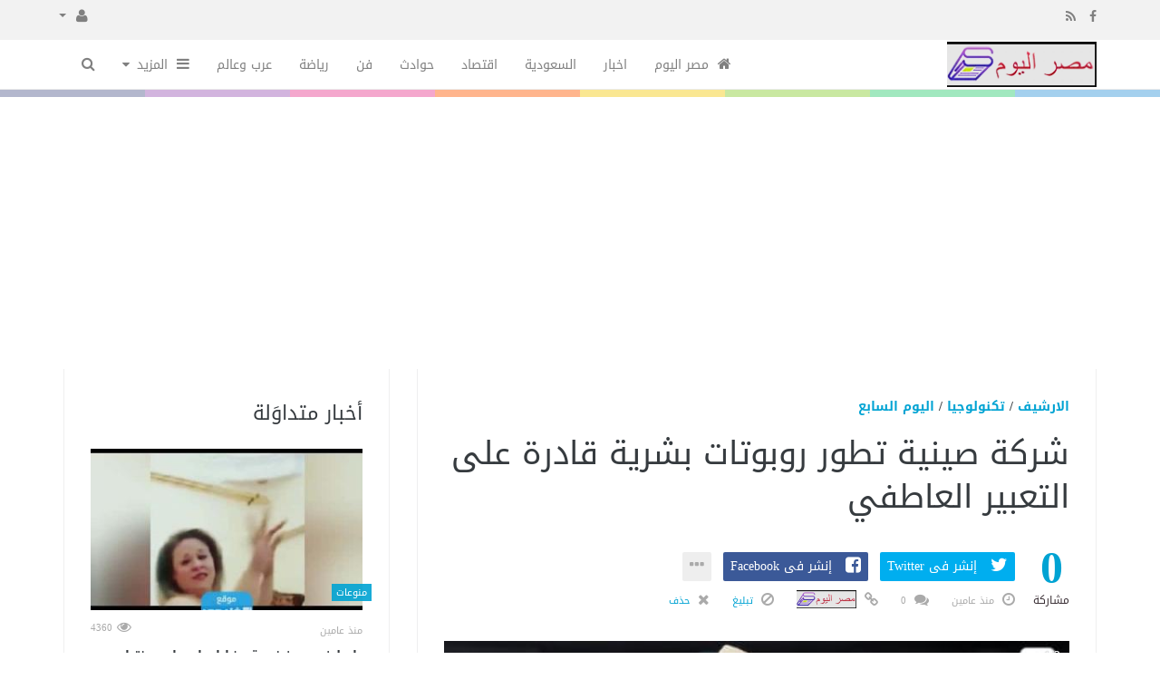

--- FILE ---
content_type: text/html; charset=UTF-8
request_url: https://www.masr.today/technology/1428345
body_size: 13626
content:
<!doctype html><html xmlns="http://www.w3.org/1999/xhtml" xml:lang="ar" lang="ar" class="no-js"><head><title>شركة صينية تطور روبوتات بشرية قادرة على التعبير العاطفي</title><meta http-equiv="content-language" content="ar"><meta http-equiv="content-type" content="text/html; charset=UTF-8" /><meta name="generator" content="Www.Mubashier.Com [1.8.0]" /><meta name="viewport" content="width=device-width, initial-scale=1.0"/><meta name="copyright" content="مصر اليوم" /><!--[if IE]><meta http-equiv="X-UA-Compatible" content="IE=100" /><![endif]--><link rel="canonical" href="https://www.masr.today/technology/1428345" hreflang="ar"/><meta property="og:locale" content="ar"/><meta property="og:title" content="شركة صينية تطور روبوتات بشرية قادرة على التعبير العاطفي"/><meta property="og:image" content="https://www.masr.today/temp/resized/medium_2024-06-11-f4ecafced0.jpg"/><meta property="og:site_name" content="مصر اليوم"/><meta property="og:description" content="شركة صينية تطور روبوتات بشرية قادرة على التعبير العاطفي &amp;#039;شركة صينية تطور روبوتات بشرية قادرة على التعبير العاطفي&amp;#039;"/><meta property="og:url" content="https://www.masr.today/technology/1428345"/><meta property="og:type" content="article"/><meta property="article:author" content="http://www.facebook.com/misrday1"/><meta property="article:publisher" content="http://www.facebook.com/misrday1"/><meta property="article:section" content="تكنولوجيا"/><meta property="article:published_time" content="2024-06-11T15:21:08+02:00"/><meta property="og:updated_time" content="2024-06-11T15:21:08+02:00"/><meta property="article:modified_time" content="2024-06-11T15:21:08+02:00"/><meta name="description" itemprop="description" content="شركة صينية تطور روبوتات بشرية قادرة على التعبير العاطفي &amp;#039;شركة صينية تطور روبوتات بشرية قادرة على التعبير العاطفي&amp;#039;"/><meta name="keywords" itemprop="keywords" content="مصر اليوم ، اخبار السعوديه ، محرك بحث"/><script type="application/ld+json">{
    "@context": "http://schema.org",
    "@type": "NewsArticle",
    "mainEntityOfPage": {
        "@type": "WebPage",
        "@id": "https://www.masr.today/technology/1428345"
    },
    "url": "https://www.masr.today/technology/1428345",
    "potentialAction": {
        "@type": "SearchAction",
        "target": "https://www.masr.today/search?form=search&query={query}",
        "query-input": "required name=query"
    },
    "headline": "\u0634\u0631\u0643\u0629 \u0635\u064a\u0646\u064a\u0629 \u062a\u0637\u0648\u0631 \u0631\u0648\u0628\u0648\u062a\u0627\u062a \u0628\u0634\u0631\u064a\u0629 \u0642\u0627\u062f\u0631\u0629 \u0639\u0644\u0649 \u0627\u0644\u062a\u0639\u0628\u064a\u0631 \u0627\u0644\u0639\u0627\u0637\u0641\u064a",
    "description": "\u0634\u0631\u0643\u0629 \u0635\u064a\u0646\u064a\u0629 \u062a\u0637\u0648\u0631 \u0631\u0648\u0628\u0648\u062a\u0627\u062a \u0628\u0634\u0631\u064a\u0629 \u0642\u0627\u062f\u0631\u0629 \u0639\u0644\u0649 \u0627\u0644\u062a\u0639\u0628\u064a\u0631 \u0627\u0644\u0639\u0627\u0637\u0641\u064a &amp;#039;\u0634\u0631\u0643\u0629 \u0635\u064a\u0646\u064a\u0629 \u062a\u0637\u0648\u0631 \u0631\u0648\u0628\u0648\u062a\u0627\u062a \u0628\u0634\u0631\u064a\u0629 \u0642\u0627\u062f\u0631\u0629 \u0639\u0644\u0649 \u0627\u0644\u062a\u0639\u0628\u064a\u0631 \u0627\u0644\u0639\u0627\u0637\u0641\u064a&amp;#039;",
    "articleBody": " \u064a\u0639\u0645\u0644 \u0627\u0644\u0645\u0647\u0646\u062f\u0633\u0648\u0646 \u0641\u064a \u0645\u062f\u064a\u0646\u0629 \u062f\u0627\u0644\u064a\u0627\u0646 \u0627\u0644\u0633\u0627\u062d\u0644\u064a\u0629 \u0628\u0634\u0645\u0627\u0644 \u0634\u0631\u0642 \u0627\u0644\u0635\u064a\u0646 \u0641\u064a \u0645\u0635\u0646\u0639 \u0625\u0643\u0633-\u0631\u0648\u0628\u0648\u062a\u0633\u060c \u0639\u0644\u0649 \u062a\u0637\u0648\u064a\u0631 \u0631\u0648\u0628\u0648\u062a\u0627\u062a \u0628\u0634\u0631\u064a\u0629 \u0642\u0627\u062f\u0631\u0629 \u0639\u0644\u0649 \u0627\u0644\u062a\u0639\u0628\u064a\u0631 \u0627\u0644\u0639\u0627\u0637\u0641\u064a\u060c \u0645\u0639 \u0627\u0644\u062a\u0631\u0643\u064a\u0632 \u0639\u0644\u0649 \u062a\u062d\u0633\u064a\u0646 \u062a\u0639\u0628\u064a\u0631\u0627\u062a \u0627\u0644\u0648\u062c\u0647 \u0648\u0627\u0644\u0639\u0648\u0627\u0637\u0641 \u0644\u062a\u0643\u0648\u0646 \u0623\u0643\u062b\u0631 \u0648\u0627\u0642\u0639\u064a\u0629\u060c \u0648\u0641\u0642\u0627\u064b \u0644\u0635\u062d\u064a\u0641\u0629 \u0631\u0648\u064a\u062a\u0631\u0632.  \u0648\u0642\u0627\u0644 \u0644\u064a \u0628\u0648\u064a\u0627\u0646\u062c\u060c \u0627\u0644\u0631\u0626\u064a\u0633 \u0627\u0644\u062a\u0646\u0641\u064a\u0630\u064a \u0627\u0644\u0633\u0627\u0628\u0642 \u0644\u0634\u0631\u0643\u0629 \u0627\u0644\u0631\u0648\u0628\u0648\u062a\u0627\u062a: \"\u0644\u062f\u064a\u0646\u0627 \u0641\u0631\u0642 \u0627\u0644\u0628\u0631\u0645\u062c\u064a\u0627\u062a \u0648\u0627\u0644\u062e\u0648\u0627\u0631\u0632\u0645\u064a\u0627\u062a \u0627\u0644\u062e\u0627\u0635\u0629 \u0628\u0646\u0627\u060c \u0648\u0627\u0644\u0631\u0648\u0628\u0648\u062a\u0627\u062a \u0627\u0644\u0628\u0634\u0631\u064a\u0629 \u0647\u064a \u0627\u0644\u0641\u0626\u0629 \u0627\u0644\u0623\u0643\u062b\u0631 \u062a\u0639\u0642\u064a\u062f\u064b\u0627 \u0645\u0646 \u0627\u0644\u0645\u0646\u062a\u062c\u0627\u062a \u0627\u0644\u0622\u0644\u064a\u0629\u060c \u0648\u0623\u0636\u0627\u0641: \"\u0647\u0646\u0627\u0643 \u0627\u0644\u0639\u062f\u064a\u062f \u0645\u0646 \u0627\u0644\u0646\u0645\u0627\u0630\u062c \u0648\u0627\u0644\u062e\u0648\u0627\u0631\u0632\u0645\u064a\u0627\u062a \u0627\u0644\u0623\u0633\u0627\u0633\u064a\u0629 \u0627\u0644\u062a\u064a \u0639\u0627\u062f\u0629 \u0645\u0627 \u062a\u0643\u0648\u0646 \u0645\u0641\u062a\u0648\u062d\u0629 \u0627\u0644\u0645\u0635\u062f\u0631\u060c \u0648\u0627\u0644\u062a\u064a \u064a\u0633\u062a\u062e\u062f\u0645\u0647\u0627 \u0627\u0644\u062c\u0645\u064a\u0639\u060c \u0648\u0645\u0639 \u0630\u0644\u0643\u060c \u0641\u0625\u0646\u0646\u0627 \u0646\u0631\u0643\u0632 \u0623\u0643\u062b\u0631 \u0639\u0644\u0649 \u0643\u064a\u0641\u064a\u0629 \u062a\u0645\u0643\u064a\u0646 \u0627\u0644\u0630\u0643\u0627\u0621 \u0627\u0644\u0627\u0635\u0637\u0646\u0627\u0639\u064a \u0645\u0646 \u0627\u0644\u062a\u0639\u0631\u0641 \u0639\u0644\u0649 \u0627\u0644\u062a\u0639\u0628\u064a\u0631\u0627\u062a \u0648\u0627\u0644\u0639\u0648\u0627\u0637\u0641 \u0648\u0627\u0644\u062a\u0639\u0628\u064a\u0631 \u0639\u0646\u0647\u0627\".  \u0648\u0623\u0636\u0627\u0641 \u0644\u064a: \"\u0646\u062d\u0646 \u0646\u0639\u0645\u0644 \u0623\u064a\u0636\u064b\u0627 \u0639\u0644\u0649 \u0627\u0644\u0646\u0645\u0648\u0630\u062c \u0627\u0644\u0623\u0633\u0627\u0633\u064a\u060c \u0648\u0627\u0644\u0646\u0645\u0648\u0630\u062c \u0627\u0644\u0630\u064a \u0646\u0635\u0646\u0639\u0647 \u0645\u062a\u0639\u062f\u062f \u0627\u0644\u0648\u0633\u0627\u0626\u0637 \u0648\u0642\u0627\u062f\u0631 \u0639\u0644\u0649 \u0627\u0644\u062a\u0639\u0628\u064a\u0631 \u0627\u0644\u0639\u0627\u0637\u0641\u064a\u060c \u0648\u064a\u0645\u0643\u0646\u0647 \u0625\u062f\u0631\u0627\u0643 \u0627\u0644\u0628\u064a\u0626\u0629 \u0627\u0644\u0645\u062d\u064a\u0637\u0629 \u0648\u0625\u0646\u062a\u0627\u062c \u0631\u062f\u0648\u062f \u0641\u0639\u0644 \u0645\u0646\u0627\u0633\u0628\u0629 \u0644\u0644\u0648\u062c\u0647\". \u0648\u0642\u0627\u0644\u062a \u0634\u0631\u0643\u0629 Ex-Robots \u0625\u0646 \u0625\u0646\u062a\u0627\u062c \u0631\u0648\u0628\u0648\u062a \u0634\u0628\u064a\u0647 \u0628\u0627\u0644\u0628\u0634\u0631 \u064a\u0633\u062a\u063a\u0631\u0642 \u0645\u0646 \u0623\u0633\u0628\u0648\u0639\u064a\u0646 \u0625\u0644\u0649 \u0634\u0647\u0631\u060c \u0648\u062a\u062a\u0631\u0627\u0648\u062d \u0627\u0644\u0623\u0633\u0639\u0627\u0631 \u0645\u0646 1.5 \u0645\u0644\u064a\u0648\u0646 \u064a\u0648\u0627\u0646 (207 \u0622\u0644\u0627\u0641 \u062f\u0648\u0644\u0627\u0631) \u0625\u0644\u0649 2 \u0645\u0644\u064a\u0648\u0646 \u064a\u0648\u0627\u0646. \u0627\u0644\u063a\u0631\u0636 \u0627\u0644\u0631\u0626\u064a\u0633\u064a \u0645\u0646 \u0631\u0648\u0628\u0648\u062a\u0627\u062a \u0627\u0644\u0634\u0631\u0643\u0629 \u062d\u062a\u0649 \u0627\u0644\u0622\u0646 \u0647\u0648 \u0627\u0644\u0639\u0631\u0636 \u0641\u064a \u0627\u0644\u0645\u062a\u0627\u062d\u0641\u060c \u0648\u0627\u0644\u062a\u064a \u064a\u0648\u062c\u062f \u0623\u062d\u062f\u0647\u0627 \u0641\u064a Ex-Robots \u0641\u064a \u0646\u0641\u0633 \u0645\u0628\u0646\u0649 \u0645\u0635\u0646\u0639\u0647\u0627. \u0648\u0628\u0627\u0644\u0646\u0638\u0631 \u0625\u0644\u0649 \u0627\u0644\u0645\u0633\u062a\u0642\u0628\u0644\u060c \u064a\u0639\u062a\u0642\u062f \u0644\u064a \u0623\u0646 \u0627\u0644\u0631\u0648\u0628\u0648\u062a\u0627\u062a \u0627\u0644\u0628\u0634\u0631\u064a\u0629 \u0633\u064a\u0643\u0648\u0646 \u0644\u0647\u0627 \u062f\u0648\u0631 \u0623\u0643\u0628\u0631 \u062a\u0644\u0639\u0628\u0647 \u0641\u064a \u0642\u0637\u0627\u0639\u064a \u0627\u0644\u0631\u0639\u0627\u064a\u0629 \u0627\u0644\u0635\u062d\u064a\u0629 \u0648\u0627\u0644\u062a\u0639\u0644\u064a\u0645\u060c \u0648\u0642\u0627\u0644: \"\u0625\u0646 \u0627\u0644\u0627\u0633\u062a\u0634\u0627\u0631\u0629 \u0627\u0644\u0646\u0641\u0633\u064a\u0629 \u0648\u0627\u0644\u0635\u062d\u0629 \u0647\u064a \u0628\u0627\u0644\u062a\u0623\u0643\u064a\u062f \u0633\u064a\u0646\u0627\u0631\u064a\u0648\u0647\u0627\u062a \u0644\u0644\u062a\u0637\u0628\u064a\u0642 \u0627\u0644\u0645\u0633\u062a\u0642\u0628\u0644\u064a\u060c \u0648\u0646\u062d\u0646 \u0646\u062c\u0631\u064a \u062d\u0627\u0644\u064a\u064b\u0627 \u0623\u0628\u062d\u0627\u062b\u064b\u0627 \u0630\u0627\u062a \u0635\u0644\u0629\u060c \u0645\u062b\u0644 \u0627\u0644\u0639\u0644\u0627\u062c \u0627\u0644\u0645\u0633\u0627\u0639\u062f \u0648\u0627\u0644\u0641\u062d\u0635 \u0627\u0644\u0623\u0648\u0644\u064a \u0644\u0644\u0627\u0636\u0637\u0631\u0627\u0628\u0627\u062a \u0627\u0644\u0639\u0627\u0637\u0641\u064a\u0629 \u0648\u0627\u0644\u0646\u0641\u0633\u064a\u0629\u060c \u0639\u0644\u0627\u0648\u0629 \u0639\u0644\u0649 \u0630\u0644\u0643\u060c \u0623\u0639\u062a\u0642\u062f \u0623\u0646 \u0627\u0644\u062a\u0641\u0627\u0639\u0644 \u0627\u0644\u0639\u0627\u0637\u0641\u064a \u0644\u0647 \u062a\u0637\u0628\u064a\u0642\u0627\u062a \u0623\u0648\u0633\u0639 \u0641\u064a \u0645\u062c\u0627\u0644\u0627\u062a \u0627\u0644\u062e\u062f\u0645\u0629\u060c \u0645\u062b\u0644 \u062a\u0644\u0643 \u0627\u0644\u062a\u064a \u062a\u0633\u062a\u0647\u062f\u0641 \u0627\u0644\u0623\u0637\u0641\u0627\u0644\".",
    "articleSection": "\u062a\u0643\u0646\u0648\u0644\u0648\u062c\u064a\u0627",
    "image": {
        "@type": "ImageObject",
        "url": "https://www.masr.today/temp/resized/medium_2024-06-11-f4ecafced0.jpg",
        "width": 700,
        "height": 450
    },
    "commentCount": 0,
    "datePublished": "2024-06-11T15:21:08+02:00",
    "dateModified": "2024-06-11T15:21:08+02:00",
    "author": {
        "@type": "Person",
        "name": "\u0627\u0644\u064a\u0648\u0645 \u0627\u0644\u0633\u0627\u0628\u0639"
    },
    "publisher": {
        "@type": "Organization",
        "name": "\u0645\u0635\u0631 \u0627\u0644\u064a\u0648\u0645",
        "logo": {
            "@type": "ImageObject",
            "url": "https://www.masr.today/content/theme/logo.png",
            "width": 120,
            "height": 60
        }
    }
}</script><script type="text/javascript">var site_url = '';var return_url = '%2Ftechnology%2F1428345';var logged = false;var site_filetypes = /(\.|\/)(mp4|m4v|mov|wmv|flv|wma|m4a|mp3|wav|mpeg|flv|gif|jpg|jpg|png|bmp|swf|bz|bz2|zip|rar|sql|txt|pdf|pdf|doc|docx|dotx)$/i;var site_maxfilesize = 20971520;</script><script src="//code.jquery.com/jquery-1.11.3.min.js" type="text/javascript"></script><script src="//code.jquery.com/jquery-migrate-1.2.1.min.js" type="text/javascript"></script><script src="//maxcdn.bootstrapcdn.com/bootstrap/3.3.2/js/bootstrap.min.js" type="text/javascript"></script><link href="//maxcdn.bootstrapcdn.com/bootstrap/3.3.2/css/bootstrap.min.css" rel="stylesheet" type="text/css" /><link href="//maxcdn.bootstrapcdn.com/font-awesome/4.4.0/css/font-awesome.min.css" rel="stylesheet" crossorigin="anonymous"><link href='/temp/assets/f=/assets/bootstrap/3.3/bootstrap-rtl.css' rel='stylesheet' media='all' type='text/css' />
<link href="//fonts.googleapis.com/earlyaccess/droidarabickufi.css" rel="stylesheet" type="text/css" /><link href='/temp/assets/f=/themes/sparkle/assets/style.css,/themes/sparkle/assets/css/flexslider.css,/themes/sparkle/assets/css/custom-styles.css,/themes/sparkle/assets/css/chosen.css' rel='stylesheet' media='all' type='text/css' />
<script type='text/javascript'>/* <![CDATA[ */
 var Yeahthemes = {"themeVars":{"ajaxurl":"\/ajax","megaMenu":{"ajax":false,"effect":"fadeIn"},"mobileMenuEffect":"zoomOut"}}; 
 /* ]]> */
</script><script async src="https://pagead2.googlesyndication.com/pagead/js/adsbygoogle.js?client=ca-pub-0883053717894586"
     crossorigin="anonymous"></script><link rel="shortcut icon" href="/favicon.ico"/></head><body class="large-display-layout scroll-fix-header layout-default vc_responsive"><!--[if lt IE 9]><div id="yt-ancient-browser-notification"><div class="container"><p>:( -<a href="http://browsehappy.com/" target="_blank">المتصفح الخاص بك قديم للغايه</a>قم بتثبيت<a href="http://www.google.com/chromeframe/?redirect=true">Google Chrome</a>لتصفح افضل</p></div></div><![endif]--><div id="page" class="hfeed site full-width-wrapper"><div class="inner-wrapper"><header id="masthead" class="site-header full-width-wrapper hidden-print" role="banner"><div class="site-top-menu hidden-xs hidden-sm" id="site-top-menu"><div class="container"><div class="row"><div class="col-md-6 site-top-menu-left"><div class="site-social-networks"><a target='_blank' href="https://fb.me/misrday1"><i class='fa fa-facebook'></i></a><a target='_blank' href="/feed_factory"><i class='fa fa-rss'></i></a></div></div><div class="col-md-6 site-top-menu-right text-left"><div class="site-top-navigation-menu-container"><ul id="menu-top-menu" class="menu list-inline navbar-right"><li class="dropdown"><a href="#" class="dropdown-toggle" data-toggle="dropdown" role="button" aria-haspopup="true" aria-expanded="false"><i class="fa fa-user"></i> <span class="caret"></span></a><ul class="dropdown-menu"><li><a href="/login.html?return=%2Ftechnology%2F1428345">تسجيل دخول</a></li></ul></li></div></div></div></div></div><div class="site-banner" id="site-banner"><div class="container"><div class="row"><h1 class="hidden">مصر اليوم</h1><div class="col-md-2 site-branding pull-right"><h3 class="site-logo image-logo"><a href="https://www.masr.today" title="مصر اليوم" rel="home"><img alt="مصر اليوم" src="https://www.masr.today/content/theme/logo.png"></a></h3></div><nav id="site-navigation" class="col-sm-12 col-md-10 main-navigation" role="navigation"><div class="sr-only skip-link"><a href="#content" title="Skip to content">إذهب الى المحتوى</a></div><div class="site-navigation-menu-container"><ul id="menu-main-menu" class="menu"><li class="menu-item   "><a href="https://www.masr.today/" class=""><i class="fa fa-home"></i> مصر اليوم</a></li><li class="menu-item   "><a href="/news" class=""> اخبار</a></li><li class="menu-item   "><a href="/ksa" class=""> السعودية</a></li><li class="menu-item   "><a href="/economy" class=""> اقتصاد</a></li><li class="menu-item   "><a href="/accidents" class=""> حوادث</a></li><li class="menu-item   "><a href="/fan" class=""> فن</a></li><li class="menu-item   "><a href="/sports" class=""> رياضة</a></li><li class="menu-item   "><a href="/world" class=""> عرب وعالم</a></li><li class="menu-item default-dropdown menu-item-has-children  "><a href="#" class=""><i class="fa fa-bars"></i> المزيد</a><ul class="sub-menu"><li class="menu-item   "><a href="/technology" class=""> تكنولوجيا</a></li><li class="menu-item   "><a href="/dreams" class=""> تفسير احلام</a></li><li class="menu-item   "><a href="/education" class=""> تعليم</a></li><li class="menu-item   "><a href="/religious" class=""> دينى</a></li><li class="menu-item   "><a href="/mix" class=""> منوعات</a></li><li class="menu-item   "><a href="/luck" class=""> حظك اليوم</a></li><li class="menu-item   "><a href="/health" class=""> صحة</a></li><li class="menu-item   "><a href="https://www.mn2ol.com" class=""> منقول</a></li><li class="menu-item   "><a href="https://www.misrday.com" class=""> مصر اليوم</a></li><li class="menu-item   "><a href="/contact-us" class=""> إتصل بنا</a></li></ul></li><li class="menu-item menu-item-gsearch default-dropdown sub-menu-left pull-left" data-action="open-modal" data-selector=".site-modal" data-role="search" data-remove-class="hidden" data-add-class="active" data-body-active="modal-active modal-search-active overflow-hidden"><a href="javascript:void(0);"><i class="fa fa-search"></i></a></li></ul></div><a href="javascript:void(0)" class="main-menu-toggle hidden-md hidden-lg"><span class="bar1"></span><span class="bar2"></span><span class="bar3"></span></a></nav></div></div></div><div class="site-color-preloader clearfix hidden-xs"><div style="opacity:.45;"></div></div></header><div id="main" class="site-main"><div class="container">

<div class="row">
            <div id="primary" class="content-area col-sm-12 col-md-8 boundary-column printable-section">
	<main id="content" class="site-content" role="main">
		<article class=" post type-post status-publish format-gallery has-post-thumbnail hentry category-technology">
			<header class="entry-header">
				<strong class="text-uppercase margin-bottom-15 display-block">
                                            <a href="/archive?publishDateDay=11&publishDateMonth=06&publishDateYear=2024">الارشيف</a> /                                            <a href="/technology">تكنولوجيا</a> /                                            <a href="/sources/1/%D8%A7%D9%84%D9%8A%D9%88%D9%85-%D8%A7%D9%84%D8%B3%D8%A7%D8%A8%D8%B9">اليوم السابع</a>                     				</strong>
				<h1 class="entry-title  margin-bottom-30">
					شركة صينية تطور روبوتات بشرية قادرة على التعبير العاطفي
				</h1>
				<div class="entry-meta margin-bottom-30 hidden-print">
                                        <div id="sharrre-counter-1428345" class="sparkle-sharrre-counter sharrre-counter display-inline-block text-center" data-url="https://www.masr.today/technology/1428345" data-text="شركة صينية تطور روبوتات بشرية قادرة على التعبير العاطفي"
                         data-title="شركة صينية تطور روبوتات بشرية قادرة على التعبير العاطفي" data-settings="{&quot;share&quot;:{&quot;facebook&quot;:true,&quot;twitter&quot;:true,&quot;googlePlus&quot;:true,&quot;linkedin&quot;:true,&quot;pinterest&quot;:true,&quot;digg&quot;:true,&quot;delicious&quot;:true,&quot;stumbleupon&quot;:true},&quot;urlCurl&quot;:&quot;\/themes\/sparkle\/assets\/social\/sharrre.php&quot;,&quot;enableHover&quot;:false,&quot;enableTracking&quot;:false,&quot;template&quot;:&quot;&lt;strong class=\&quot;display-block primary-color\&quot;&gt;{total}&lt;\/strong&gt;&lt;small class=\&quot;display-block\&quot;&gt;\u0645\u0634\u0627\u0631\u0643\u0629&lt;\/small&gt;&quot;}">
                        <strong class="display-block primary-color">
                            0
                        </strong>
                        <small class="display-block">
                            نشر
                        </small>
                    </div>
                    <div class="sparkle-sharrre-with-entry-meta display-inline-block">
                        <div class="social-share-buttons sparkle-sharrre-buttons style-color size-large" data-url="https://www.masr.today/technology/1428345" data-title="شركة صينية تطور روبوتات بشرية قادرة على التعبير العاطفي"
                             data-source="https://www.masr.today" data-media="https://www.masr.today/content/uploads/2024/06/11/f4ecafced0.jpg">
                		<span title="Share on Twitter" class="twitter" data-service="twitter" data-via="" data-show="true">
                			<i class="fa fa-twitter">
                            </i>
                			<label class="hidden-xs">
                                إنشر فى Twitter
                            </label>
                		</span>
                		<span title="Share on Facebook" class="facebook" data-service="facebook" data-show="true">
                			<i class="fa fa-facebook-square">
                            </i>
                			<label class="hidden-xs">
                                إنشر فى Facebook
                            </label>
                		</span>
                		<span title="Share on Google+" class="google-plus hidden" data-service="google-plus" data-show="false">
                			<i class="fa fa-google-plus">
                            </i>
                			<label class="hidden-xs hidden">
                                إنشر فى Google+
                            </label>
                		</span>
                		<span title="Share on Linkedin" class="linkedin hidden" data-service="linkedin" data-show="false">
                			<i class="fa fa-linkedin">
                            </i>
                			<label class="hidden-xs hidden">
                                أنشر فى Linkedin
                            </label>
                		</span>
                		<span title="Pin this Post" class="pinterest hidden" data-service="pinterest" data-show="false">
                			<i class="fa fa-pinterest">
                            </i>
                			<label class="hidden-xs hidden">
                                Pin this Post
                            </label>
                		</span>
                		<span title="Share on Tumblr" class="tumblr hidden" data-service="tumblr" data-show="false">
                			<i class="fa fa-tumblr">
                            </i>
                			<label class="hidden-xs hidden">
                                Share on Tumblr
                            </label>
                		</span>
                		<span title="More services" class="more" data-service="more" data-show="true">
                			<i class="fa fa-ellipsis-h">
                            </i>
                			<label class="hidden-xs hidden">
                                إنشرها فى اماكن أخرى
                            </label>
                		</span>
                        </div>
                        <div class="gray-icon clearfix">
                                                        <span class="post-meta-info posted-on">
                			<i class="fa fa-clock-o">
                            </i>
                                <time class="timeago" datetime="2024-06-11T15:21:08+02:00" itemprop="datePublished">الثلاثاء 11 يونيو 2024 03:21 مساءً</time>
                		</span>
                		<span class="post-meta-info with-cmt">
                			<i class="fa fa-comments">
                            </i>
                            0
                		</span>

                        
                        

                                                    <span class="post-meta-info">
                            <a target="_blank" rel="nofollow" href="/technology/1428345?source=true">
                                <i class="fa fa-link"></i>
                                                                    <img src="https://www.masr.today/temp/resized/auto-width-tiny-logo_2022-11-28-dbe3311c64.png" title="اليوم السابع" />
                                                            </a>
                        </span>
                        
                                                    <span class="post-meta-info">
                                <a onclick="popitup('/report/1428345','',800,600); return false;" href="/report/1428345" rel="nofollow"><i class="fa fa-ban"></i> تبليغ</a>
                            </span>
                        
                                                    <span class="post-meta-info">
                                <a onclick="popitup('/removal_request/1428345','',800,600); return false;" href="/removal_request/1428345" rel="nofollow"><i class="fa fa-remove"></i> حذف</a>
                            </span>
                        
                        
                        </div>
                    </div>
				</div>
			</header>
			<div class="entry-content">
                    				                        <p class="entry-format-media margin-bottom-30">
        					<div dir="ltr" class="yeahslider" data-settings="{&quot;selector&quot;:&quot;.slides &gt; li&quot;,&quot;slideshow&quot;:false,&quot;controlNav&quot;:false,&quot;pausePlay&quot;:true,&quot;prevText&quot;:&quot;&lt;span class=\&quot;nav-button\&quot;&gt;&lt;i class=\&quot;fa fa-chevron-right\&quot;&gt;&lt;\/i&gt; &lt;span&gt;Previous&lt;\/span&gt;&quot;,&quot;nextText&quot;:&quot;&lt;span class=\&quot;nav-button\&quot;&gt;&lt;i class=\&quot;fa fa-chevron-left\&quot;&gt;&lt;\/i&gt; &lt;span&gt;Next&lt;\/span&gt;&lt;\/span&gt;&quot;,&quot;playText&quot;:&quot;&lt;span class=\&quot;nav-button\&quot;&gt;&lt;i class=\&quot;fa fa-play\&quot;&gt;&lt;\/i&gt; &lt;span&gt;Play&lt;\/span&gt;&lt;\/span&gt;&quot;,&quot;pauseText&quot;:&quot;&lt;span class=\&quot;nav-button\&quot;&gt;&lt;i class=\&quot;fa fa-pause\&quot;&gt;&lt;\/i&gt; &lt;span&gt;Pause&lt;\/span&gt;&lt;\/span&gt;&quot;,&quot;smoothHeight&quot;:true}">
        						<ul class="slides">
                                                							<li data-thumb="https://www.masr.today/temp/thumb/150X150_uploads,2024,06,11,f4ecafced0.jpg">
            								<img width="500" height="334" src="https://www.masr.today/content/uploads/2024/06/11/f4ecafced0.jpg"/>
            								<span class="slide-count">
            									1/3
            								</span>
            							</li>
                                                							<li data-thumb="https://www.masr.today/temp/thumb/150X150_uploads,2024,06,11,9f5d7c5c0a.jpg">
            								<img width="500" height="334" src="https://www.masr.today/content/uploads/2024/06/11/9f5d7c5c0a.jpg"/>
            								<span class="slide-count">
            									2/3
            								</span>
            							</li>
                                                							<li data-thumb="https://www.masr.today/temp/thumb/150X150_uploads,2024,06,11,a57f41e540.jpg">
            								<img width="500" height="334" src="https://www.masr.today/content/uploads/2024/06/11/a57f41e540.jpg"/>
            								<span class="slide-count">
            									3/3
            								</span>
            							</li>
                                            						</ul>
        					</div>
        				</p>
                                    
                                    <div class="entry-stuff margin-bottom-15 hidden-print single-post-ads-top pull-right-sm pull-right-md pull-right-lg margin-left-15 text-center-xs">
                        
                    </div>

                    <div itemprop="arsticleBody">
                        <script async src="https://pagead2.googlesyndication.com/pagead/js/adsbygoogle.js"></script>
<ins class="adsbygoogle"
     style="display:block; text-align:center;"
     data-ad-layout="in-article"
     data-ad-format="fluid"
     data-ad-client="ca-pub-0883053717894586"
     data-ad-slot="5257375542"></ins>
<script>
     (adsbygoogle = window.adsbygoogle || []).push({});
</script><div> <p>يعمل المهندسون في مدينة داليان الساحلية بشمال شرق الصين في مصنع إكس-روبوتس، على تطوير <a href="/url?code=[base64]">روبوتات بشرية</a> قادرة على التعبير العاطفي، مع التركيز على تحسين تعبيرات الوجه والعواطف لتكون أكثر واقعية، وفقاً لصحيفة رويترز. </p><div><img alt="WhatsApp Image 2024-06-11 at 10.01.52 AM" src="https://www.masr.today/content/uploads/2024/06/11/9f5d7c5c0a.jpg" class="c3" title="WhatsApp Image 2024-06-11 at 10.01.52 AM" /></div> <p>وقال لي بويانج، الرئيس التنفيذي السابق لشركة الروبوتات: "لدينا فرق <a href="/url?code=[base64]%3D%3D">البرمجيات</a> والخوارزميات الخاصة بنا، والروبوتات البشرية هي الفئة الأكثر تعقيدًا من المنتجات الآلية، وأضاف: "هناك العديد من النماذج والخوارزميات الأساسية التي عادة ما تكون مفتوحة المصدر، والتي يستخدمها الجميع، ومع ذلك، فإننا نركز أكثر على كيفية تمكين <a href="/url?code=[base64]%3D%3D">الذكاء الاصطناعي</a> من التعرف على التعبيرات والعواطف والتعبير عنها". </p><div><img alt="WhatsApp Image 2024-06-11 at 10.15.38 AM (1)" src="https://www.masr.today/content/uploads/2024/06/11/a57f41e540.jpg" class="c4" title="WhatsApp Image 2024-06-11 at 10.15.38 AM (1)" /></div> <p>وأضاف لي: "نحن نعمل أيضًا على النموذج الأساسي، والنموذج الذي نصنعه متعدد الوسائط وقادر على <a href="/url?code=[base64]%3D">التعبير العاطفي</a>، ويمكنه إدراك البيئة المحيطة وإنتاج ردود فعل مناسبة للوجه". </p><p><br />وقالت شركة Ex-Robots إن <a href="/url?code=[base64]%3D">إنتاج روبوت شبيه بالبشر</a> يستغرق من أسبوعين إلى شهر، وتتراوح الأسعار من 1.5 مليون يوان (207 آلاف دولار) إلى 2 مليون يوان. </p><p>الغرض الرئيسي من روبوتات الشركة حتى الآن هو العرض في المتاحف، والتي يوجد أحدها في Ex-Robots في نفس مبنى مصنعها. </p><p>وبالنظر إلى المستقبل، يعتقد لي أن <a href="/url?code=[base64]%3D">الروبوتات البشرية</a> سيكون لها دور أكبر تلعبه في قطاعي <a href="/url?code=[base64]%3D%3D">الرعاية الصحية</a> والتعليم، وقال: "إن الاستشارة النفسية والصحة هي بالتأكيد سيناريوهات للتطبيق المستقبلي، ونحن نجري حاليًا أبحاثًا ذات صلة، مثل العلاج المساعد والفحص الأولي <a href="/url?code=[base64]">للاضطرابات العاطفية والنفسية</a>، علاوة على ذلك، أعتقد أن التفاعل العاطفي له تطبيقات أوسع في مجالات الخدمة، مثل تلك التي تستهدف الأطفال".</p></div><script async src="https://pagead2.googlesyndication.com/pagead/js/adsbygoogle.js"></script>
<ins class="adsbygoogle"
     style="display:block; text-align:center;"
     data-ad-layout="in-article"
     data-ad-format="fluid"
     data-ad-client="ca-pub-0883053717894586"
     data-ad-slot="5257375542"></ins>
<script>
     (adsbygoogle = window.adsbygoogle || []).push({});
</script><p>انتبه: مضمون هذا الخبر تم كتابته بواسطة <a href="https://www.youm7.com/story/2024/6/11/%D8%B4%D8%B1%D9%83%D8%A9-%D8%B5%D9%8A%D9%86%D9%8A%D8%A9-%D8%AA%D8%B7%D9%88%D8%B1-%D8%B1%D9%88%D8%A8%D9%88%D8%AA%D8%A7%D8%AA-%D8%A8%D8%B4%D8%B1%D9%8A%D8%A9-%D9%82%D8%A7%D8%AF%D8%B1%D8%A9-%D8%B9%D9%84%D9%89-%D8%A7%D9%84%D8%AA%D8%B9%D8%A8%D9%8A%D8%B1-%D8%A7%D9%84%D8%B9%D8%A7%D8%B7%D9%81%D9%8A/6605969" rel="nofollow" target="_blank">اليوم السابع</a>  ولا يعبر عن وجهة نظر <a href="https://www.masr.today" target="_blank">مصر اليوم</a> وانما تم نقله بمحتواه كما هو من <a href="https://www.youm7.com/story/2024/6/11/%D8%B4%D8%B1%D9%83%D8%A9-%D8%B5%D9%8A%D9%86%D9%8A%D8%A9-%D8%AA%D8%B7%D9%88%D8%B1-%D8%B1%D9%88%D8%A8%D9%88%D8%AA%D8%A7%D8%AA-%D8%A8%D8%B4%D8%B1%D9%8A%D8%A9-%D9%82%D8%A7%D8%AF%D8%B1%D8%A9-%D8%B9%D9%84%D9%89-%D8%A7%D9%84%D8%AA%D8%B9%D8%A8%D9%8A%D8%B1-%D8%A7%D9%84%D8%B9%D8%A7%D8%B7%D9%81%D9%8A/6605969" rel="nofollow" target="_blank">اليوم السابع</a> ونحن غير مسئولين عن محتوى الخبر والعهدة علي المصدر السابق ذكرة.</p>
                    </div>

                    <div class="entry-stuff margin-bottom-15 margin-top-15 hidden-print text-center-xs">
                        
                    </div>

                                    
                
                
				<div class="entry-stuff clear margin-bottom-15 hidden-print single-post-ads-between center-block text-center">
					
				</div>

			</div>
		</article>


        
        
        
		<div class="entry-stuff clear margin-bottom-30 hidden-print text-center">
			
		</div>

		
        <ul class="nav nav-tabs" id="comments_tabs"></ul><div class="tab-content"></div>

	</main>
</div>

        <div id="tertiary" class="widget-area col-sm-12 col-md-4 boundary-column hidden-print" role="complementary"><aside id="yt-posts-with-thumnail-widget-8" class="widget yt-posts-with-thumbnail-widget yt-widget"><h3 class="widget-title">أخبار متداوَلة</h3><div><ul class="post-list post-list-with-thumbnail post-list-with-format-icon secondary-2-primary vertical"><li data-id="634618" class="post-with-large-thumbnail format-standard"><div class="post-thumb large"><a href="/mix/634618" title="رابط فيديو فضيحة رضا ام اسماء وعنتيل البحيرة كامل بدون حذف بدقة عالية"><img width="320" height="190" src="https://www.masr.today/temp/thumb/320x190_uploads,2023,08,19,b11b2cf028.jpg" alt="رابط فيديو فضيحة رضا ام اسماء وعنتيل البحيرة كامل بدون حذف بدقة عالية" data-orig-file="https://www.masr.today/content/uploads/2023/08/19/b11b2cf028.jpg" data-orig-size="500,333" data-comments-opened="1" data-image-meta="{ &quot;aperture&quot;:&quot;0&quot;,&quot;credit&quot;:&quot;&quot;,&quot;camera&quot;:&quot;&quot;,&quot;caption&quot;:&quot;&quot;,&quot;created_timestamp&quot;:&quot;0&quot;,&quot;copyright&quot;:&quot;&quot;,&quot;focal_length&quot;:&quot;0&quot;,&quot;iso&quot;:&quot;0&quot;,&quot;shutter_speed&quot;:&quot;0&quot;,&quot;title&quot;:&quot;&quot;,&quot;orientation&quot;:&quot;0&quot;}" data-image-title="3412817292_3bdd35dfe5" data-image-description="" data-medium-file="https://www.masr.today/temp/thumb/320x190_uploads,2023,08,19,b11b2cf028.jpg" data-large-file="https://www.masr.today/temp/thumb/710x434_uploads,2023,08,19,b11b2cf028.jpg"/></a><span class="cat-tag  mix">منوعات</span></div><span class="entry-meta clearfix"><time class="timeago" datetime="2023-08-19T18:27:07+02:00">السبت 19 أغسطس 2023 06:27 مساءً</time><span class="small gray-icon post-views pull-left"><i class="fa fa-eye"></i><span>4360</span></span></span><a href="/mix/634618" rel="bookmark" title="رابط فيديو فضيحة رضا ام اسماء وعنتيل البحيرة كامل بدون حذف بدقة عالية" class="post-title">رابط فيديو فضيحة رضا ام اسماء وعنتيل البحيرة كامل بدون حذف بدقة عالية</a></li><li data-id="1111101" class="post-with-large-thumbnail format-standard"><div class="post-thumb large"><a href="/dreams/1111101" title="تعرف على تفسير تقبيل المطلقة لطليقها في المنام لابن سيرين"><img width="320" height="190" src="https://www.masr.today/temp/thumb/320x190_uploads,default.png" alt="تعرف على تفسير تقبيل المطلقة لطليقها في المنام لابن سيرين" data-orig-file="https://www.masr.today/content/default.png" data-orig-size="500,333" data-comments-opened="1" data-image-meta="{ &quot;aperture&quot;:&quot;0&quot;,&quot;credit&quot;:&quot;&quot;,&quot;camera&quot;:&quot;&quot;,&quot;caption&quot;:&quot;&quot;,&quot;created_timestamp&quot;:&quot;0&quot;,&quot;copyright&quot;:&quot;&quot;,&quot;focal_length&quot;:&quot;0&quot;,&quot;iso&quot;:&quot;0&quot;,&quot;shutter_speed&quot;:&quot;0&quot;,&quot;title&quot;:&quot;&quot;,&quot;orientation&quot;:&quot;0&quot;}" data-image-title="3412817292_3bdd35dfe5" data-image-description="" data-medium-file="https://www.masr.today/temp/thumb/320x190_uploads,default.png" data-large-file="https://www.masr.today/temp/thumb/710x434_uploads,default.png"/></a><span class="cat-tag  dreams">تفسير احلام</span></div><span class="entry-meta clearfix"><time class="timeago" datetime="2024-02-13T14:47:09+02:00">الثلاثاء 13 فبراير 2024 02:47 مساءً</time><span class="small gray-icon post-views pull-left"><i class="fa fa-eye"></i><span>230</span></span></span><a href="/dreams/1111101" rel="bookmark" title="تعرف على تفسير تقبيل المطلقة لطليقها في المنام لابن سيرين" class="post-title">تعرف على تفسير تقبيل المطلقة لطليقها في المنام لابن سيرين</a></li><li class="text-center ad-space"></li><li data-id="745481" class="post-with-large-thumbnail format-standard"><div class="post-thumb large"><a href="/mix/745481" title="تحميل خريطة الوطن العربي بالتفصيل pdf"><img width="320" height="190" src="https://www.masr.today/temp/thumb/320x190_uploads,2023,09,25,c4d0bf2702.jpg" alt="تحميل خريطة الوطن العربي بالتفصيل pdf" data-orig-file="https://www.masr.today/content/uploads/2023/09/25/c4d0bf2702.jpg" data-orig-size="500,333" data-comments-opened="1" data-image-meta="{ &quot;aperture&quot;:&quot;0&quot;,&quot;credit&quot;:&quot;&quot;,&quot;camera&quot;:&quot;&quot;,&quot;caption&quot;:&quot;&quot;,&quot;created_timestamp&quot;:&quot;0&quot;,&quot;copyright&quot;:&quot;&quot;,&quot;focal_length&quot;:&quot;0&quot;,&quot;iso&quot;:&quot;0&quot;,&quot;shutter_speed&quot;:&quot;0&quot;,&quot;title&quot;:&quot;&quot;,&quot;orientation&quot;:&quot;0&quot;}" data-image-title="3412817292_3bdd35dfe5" data-image-description="" data-medium-file="https://www.masr.today/temp/thumb/320x190_uploads,2023,09,25,c4d0bf2702.jpg" data-large-file="https://www.masr.today/temp/thumb/710x434_uploads,2023,09,25,c4d0bf2702.jpg"/></a><span class="cat-tag  mix">منوعات</span></div><span class="entry-meta clearfix"><time class="timeago" datetime="2023-09-25T00:23:16+02:00">الاثنين 25 سبتمبر 2023 12:23 صباحاً</time><span class="small gray-icon post-views pull-left"><i class="fa fa-eye"></i><span>12160</span></span></span><a href="/mix/745481" rel="bookmark" title="تحميل خريطة الوطن العربي بالتفصيل pdf" class="post-title">تحميل خريطة الوطن العربي بالتفصيل pdf</a></li><li data-id="581957" class="post-with-large-thumbnail format-standard"><div class="post-thumb large"><a href="/mix/581957" title="الينا انجل linkbox | مشاهدة افلام الينا انجل العراقية مترجمة كاملة 2023"><img width="320" height="190" src="https://www.masr.today/temp/thumb/320x190_uploads,2023,08,01,550f2751a0.jpg" alt="الينا انجل linkbox | مشاهدة افلام الينا انجل العراقية مترجمة كاملة 2023" data-orig-file="https://www.masr.today/content/uploads/2023/08/01/550f2751a0.jpg" data-orig-size="500,333" data-comments-opened="1" data-image-meta="{ &quot;aperture&quot;:&quot;0&quot;,&quot;credit&quot;:&quot;&quot;,&quot;camera&quot;:&quot;&quot;,&quot;caption&quot;:&quot;&quot;,&quot;created_timestamp&quot;:&quot;0&quot;,&quot;copyright&quot;:&quot;&quot;,&quot;focal_length&quot;:&quot;0&quot;,&quot;iso&quot;:&quot;0&quot;,&quot;shutter_speed&quot;:&quot;0&quot;,&quot;title&quot;:&quot;&quot;,&quot;orientation&quot;:&quot;0&quot;}" data-image-title="3412817292_3bdd35dfe5" data-image-description="" data-medium-file="https://www.masr.today/temp/thumb/320x190_uploads,2023,08,01,550f2751a0.jpg" data-large-file="https://www.masr.today/temp/thumb/710x434_uploads,2023,08,01,550f2751a0.jpg"/></a><span class="cat-tag  mix">منوعات</span></div><span class="entry-meta clearfix"><time class="timeago" datetime="2023-08-01T09:54:06+02:00">الثلاثاء 01 أغسطس 2023 09:54 صباحاً</time><span class="small gray-icon post-views pull-left"><i class="fa fa-eye"></i><span>18090</span></span></span><a href="/mix/581957" rel="bookmark" title="الينا انجل linkbox | مشاهدة افلام الينا انجل العراقية مترجمة كاملة 2023" class="post-title">الينا انجل linkbox | مشاهدة افلام الينا انجل العراقية مترجمة كاملة 2023</a></li><li data-id="1678367" class="post-with-large-thumbnail format-standard"><div class="post-thumb large"><a href="/news/1678367" title="مكتب
      نتنياهو:
      وقف
      إطلاق
      النار
      فى
      غزة
      سيبدأ
      الليلة
      بعد
      مصادقة
      الحكومة"><img width="320" height="190" src="https://www.masr.today/temp/thumb/320x190_uploads,2025,10,09,b24b716c20.jpg" alt="مكتب
      نتنياهو:
      وقف
      إطلاق
      النار
      فى
      غزة
      سيبدأ
      الليلة
      بعد
      مصادقة
      الحكومة" data-orig-file="https://www.masr.today/content/uploads/2025/10/09/b24b716c20.jpg" data-orig-size="500,333" data-comments-opened="1" data-image-meta="{ &quot;aperture&quot;:&quot;0&quot;,&quot;credit&quot;:&quot;&quot;,&quot;camera&quot;:&quot;&quot;,&quot;caption&quot;:&quot;&quot;,&quot;created_timestamp&quot;:&quot;0&quot;,&quot;copyright&quot;:&quot;&quot;,&quot;focal_length&quot;:&quot;0&quot;,&quot;iso&quot;:&quot;0&quot;,&quot;shutter_speed&quot;:&quot;0&quot;,&quot;title&quot;:&quot;&quot;,&quot;orientation&quot;:&quot;0&quot;}" data-image-title="3412817292_3bdd35dfe5" data-image-description="" data-medium-file="https://www.masr.today/temp/thumb/320x190_uploads,2025,10,09,b24b716c20.jpg" data-large-file="https://www.masr.today/temp/thumb/710x434_uploads,2025,10,09,b24b716c20.jpg"/></a><span class="cat-tag  news">اخبار</span></div><span class="entry-meta clearfix"><time class="timeago" datetime="2025-10-09T12:31:01+02:00">الخميس 09 أكتوبر 2025 12:31 مساءً</time><span class="small gray-icon post-views pull-left"><i class="fa fa-eye"></i><span>10</span></span></span><a href="/news/1678367" rel="bookmark" title="مكتب
      نتنياهو:
      وقف
      إطلاق
      النار
      فى
      غزة
      سيبدأ
      الليلة
      بعد
      مصادقة
      الحكومة" class="post-title">مكتب
      نتنياهو:
      وقف
      إطلاق
      النار
      فى
      غزة
      سيبدأ
      الليلة
      بعد
      مصادقة
      الحكومة</a></li><li data-id="946210" class="post-with-large-thumbnail format-standard"><div class="post-thumb large"><a href="/dreams/946210" title="تعؤف على تفسير حلم اللواط في المنام لابن سيرين"><img width="320" height="190" src="https://www.masr.today/temp/thumb/320x190_uploads,default.png" alt="تعؤف على تفسير حلم اللواط في المنام لابن سيرين" data-orig-file="https://www.masr.today/content/default.png" data-orig-size="500,333" data-comments-opened="1" data-image-meta="{ &quot;aperture&quot;:&quot;0&quot;,&quot;credit&quot;:&quot;&quot;,&quot;camera&quot;:&quot;&quot;,&quot;caption&quot;:&quot;&quot;,&quot;created_timestamp&quot;:&quot;0&quot;,&quot;copyright&quot;:&quot;&quot;,&quot;focal_length&quot;:&quot;0&quot;,&quot;iso&quot;:&quot;0&quot;,&quot;shutter_speed&quot;:&quot;0&quot;,&quot;title&quot;:&quot;&quot;,&quot;orientation&quot;:&quot;0&quot;}" data-image-title="3412817292_3bdd35dfe5" data-image-description="" data-medium-file="https://www.masr.today/temp/thumb/320x190_uploads,default.png" data-large-file="https://www.masr.today/temp/thumb/710x434_uploads,default.png"/></a><span class="cat-tag  dreams">تفسير احلام</span></div><span class="entry-meta clearfix"><time class="timeago" datetime="2023-12-12T14:22:03+02:00">الثلاثاء 12 ديسمبر 2023 02:22 مساءً</time><span class="small gray-icon post-views pull-left"><i class="fa fa-eye"></i><span>600</span></span></span><a href="/dreams/946210" rel="bookmark" title="تعؤف على تفسير حلم اللواط في المنام لابن سيرين" class="post-title">تعؤف على تفسير حلم اللواط في المنام لابن سيرين</a></li><li data-id="602603" class="post-with-large-thumbnail format-standard"><div class="post-thumb large"><a href="/dreams/602603" title="تفسير حلم رؤيا اني اخون زوجتي في المنام"><img width="320" height="190" src="https://www.masr.today/temp/thumb/320x190_uploads,2023,08,08,2a5f0f7ca2.jpg" alt="تفسير حلم رؤيا اني اخون زوجتي في المنام" data-orig-file="https://www.masr.today/content/uploads/2023/08/08/2a5f0f7ca2.jpg" data-orig-size="500,333" data-comments-opened="1" data-image-meta="{ &quot;aperture&quot;:&quot;0&quot;,&quot;credit&quot;:&quot;&quot;,&quot;camera&quot;:&quot;&quot;,&quot;caption&quot;:&quot;&quot;,&quot;created_timestamp&quot;:&quot;0&quot;,&quot;copyright&quot;:&quot;&quot;,&quot;focal_length&quot;:&quot;0&quot;,&quot;iso&quot;:&quot;0&quot;,&quot;shutter_speed&quot;:&quot;0&quot;,&quot;title&quot;:&quot;&quot;,&quot;orientation&quot;:&quot;0&quot;}" data-image-title="3412817292_3bdd35dfe5" data-image-description="" data-medium-file="https://www.masr.today/temp/thumb/320x190_uploads,2023,08,08,2a5f0f7ca2.jpg" data-large-file="https://www.masr.today/temp/thumb/710x434_uploads,2023,08,08,2a5f0f7ca2.jpg"/></a><span class="cat-tag  dreams">تفسير احلام</span></div><span class="entry-meta clearfix"><time class="timeago" datetime="2023-08-08T05:24:03+02:00">الثلاثاء 08 أغسطس 2023 05:24 صباحاً</time><span class="small gray-icon post-views pull-left"><i class="fa fa-eye"></i><span>1280</span></span></span><a href="/dreams/602603" rel="bookmark" title="تفسير حلم رؤيا اني اخون زوجتي في المنام" class="post-title">تفسير حلم رؤيا اني اخون زوجتي في المنام</a></li><li data-id="881112" class="post-with-large-thumbnail format-standard"><div class="post-thumb large"><a href="/dreams/881112" title="تفسير حلم اني اجامع امرأة مسيحية في المنام"><img width="320" height="190" src="https://www.masr.today/temp/thumb/320x190_uploads,2023,11,13,3df910fcec.jpg" alt="تفسير حلم اني اجامع امرأة مسيحية في المنام" data-orig-file="https://www.masr.today/content/uploads/2023/11/13/3df910fcec.jpg" data-orig-size="500,333" data-comments-opened="1" data-image-meta="{ &quot;aperture&quot;:&quot;0&quot;,&quot;credit&quot;:&quot;&quot;,&quot;camera&quot;:&quot;&quot;,&quot;caption&quot;:&quot;&quot;,&quot;created_timestamp&quot;:&quot;0&quot;,&quot;copyright&quot;:&quot;&quot;,&quot;focal_length&quot;:&quot;0&quot;,&quot;iso&quot;:&quot;0&quot;,&quot;shutter_speed&quot;:&quot;0&quot;,&quot;title&quot;:&quot;&quot;,&quot;orientation&quot;:&quot;0&quot;}" data-image-title="3412817292_3bdd35dfe5" data-image-description="" data-medium-file="https://www.masr.today/temp/thumb/320x190_uploads,2023,11,13,3df910fcec.jpg" data-large-file="https://www.masr.today/temp/thumb/710x434_uploads,2023,11,13,3df910fcec.jpg"/></a><span class="cat-tag  dreams">تفسير احلام</span></div><span class="entry-meta clearfix"><time class="timeago" datetime="2023-11-13T10:46:08+02:00">الاثنين 13 نوفمبر 2023 10:46 صباحاً</time><span class="small gray-icon post-views pull-left"><i class="fa fa-eye"></i><span>0</span></span></span><a href="/dreams/881112" rel="bookmark" title="تفسير حلم اني اجامع امرأة مسيحية في المنام" class="post-title">تفسير حلم اني اجامع امرأة مسيحية في المنام</a></li><li data-id="1113697" class="post-with-large-thumbnail format-standard"><div class="post-thumb large"><a href="/dreams/1113697" title="ما هو تفسير تحديد تاريخ في المنام للمتزوجة لابن سيرين؟"><img width="320" height="190" src="https://www.masr.today/temp/thumb/320x190_uploads,2024,02,14,4abf066469.jpg" alt="ما هو تفسير تحديد تاريخ في المنام للمتزوجة لابن سيرين؟" data-orig-file="https://www.masr.today/content/uploads/2024/02/14/4abf066469.jpg" data-orig-size="500,333" data-comments-opened="1" data-image-meta="{ &quot;aperture&quot;:&quot;0&quot;,&quot;credit&quot;:&quot;&quot;,&quot;camera&quot;:&quot;&quot;,&quot;caption&quot;:&quot;&quot;,&quot;created_timestamp&quot;:&quot;0&quot;,&quot;copyright&quot;:&quot;&quot;,&quot;focal_length&quot;:&quot;0&quot;,&quot;iso&quot;:&quot;0&quot;,&quot;shutter_speed&quot;:&quot;0&quot;,&quot;title&quot;:&quot;&quot;,&quot;orientation&quot;:&quot;0&quot;}" data-image-title="3412817292_3bdd35dfe5" data-image-description="" data-medium-file="https://www.masr.today/temp/thumb/320x190_uploads,2024,02,14,4abf066469.jpg" data-large-file="https://www.masr.today/temp/thumb/710x434_uploads,2024,02,14,4abf066469.jpg"/></a><span class="cat-tag  dreams">تفسير احلام</span></div><span class="entry-meta clearfix"><time class="timeago" datetime="2024-02-14T03:41:13+02:00">الأربعاء 14 فبراير 2024 03:41 صباحاً</time><span class="small gray-icon post-views pull-left"><i class="fa fa-eye"></i><span>0</span></span></span><a href="/dreams/1113697" rel="bookmark" title="ما هو تفسير تحديد تاريخ في المنام للمتزوجة لابن سيرين؟" class="post-title">ما هو تفسير تحديد تاريخ في المنام للمتزوجة لابن سيرين؟</a></li><li data-id="731671" class="post-with-large-thumbnail format-standard"><div class="post-thumb large"><a href="/mix/731671" title="فيديوهات فضيحة عزيز صبيحة مع المغربيات كاملة بدقة عالية"><img width="320" height="190" src="https://www.masr.today/temp/thumb/320x190_uploads,2023,09,20,6843d32e49.jpg" alt="فيديوهات فضيحة عزيز صبيحة مع المغربيات كاملة بدقة عالية" data-orig-file="https://www.masr.today/content/uploads/2023/09/20/6843d32e49.jpg" data-orig-size="500,333" data-comments-opened="1" data-image-meta="{ &quot;aperture&quot;:&quot;0&quot;,&quot;credit&quot;:&quot;&quot;,&quot;camera&quot;:&quot;&quot;,&quot;caption&quot;:&quot;&quot;,&quot;created_timestamp&quot;:&quot;0&quot;,&quot;copyright&quot;:&quot;&quot;,&quot;focal_length&quot;:&quot;0&quot;,&quot;iso&quot;:&quot;0&quot;,&quot;shutter_speed&quot;:&quot;0&quot;,&quot;title&quot;:&quot;&quot;,&quot;orientation&quot;:&quot;0&quot;}" data-image-title="3412817292_3bdd35dfe5" data-image-description="" data-medium-file="https://www.masr.today/temp/thumb/320x190_uploads,2023,09,20,6843d32e49.jpg" data-large-file="https://www.masr.today/temp/thumb/710x434_uploads,2023,09,20,6843d32e49.jpg"/></a><span class="cat-tag  mix">منوعات</span></div><span class="entry-meta clearfix"><time class="timeago" datetime="2023-09-20T11:29:12+02:00">الأربعاء 20 سبتمبر 2023 11:29 صباحاً</time><span class="small gray-icon post-views pull-left"><i class="fa fa-eye"></i><span>3320</span></span></span><a href="/mix/731671" rel="bookmark" title="فيديوهات فضيحة عزيز صبيحة مع المغربيات كاملة بدقة عالية" class="post-title">فيديوهات فضيحة عزيز صبيحة مع المغربيات كاملة بدقة عالية</a></li><li data-id="1106666" class="post-with-large-thumbnail format-standard"><div class="post-thumb large"><a href="/health/1106666" title="الفرق بين اوجمنتين وهاي بيوتك والجرعات والاستخدامات"><img width="320" height="190" src="https://www.masr.today/temp/thumb/320x190_uploads,2024,02,12,aab010d514.jpg" alt="الفرق بين اوجمنتين وهاي بيوتك والجرعات والاستخدامات" data-orig-file="https://www.masr.today/content/uploads/2024/02/12/aab010d514.jpg" data-orig-size="500,333" data-comments-opened="1" data-image-meta="{ &quot;aperture&quot;:&quot;0&quot;,&quot;credit&quot;:&quot;&quot;,&quot;camera&quot;:&quot;&quot;,&quot;caption&quot;:&quot;&quot;,&quot;created_timestamp&quot;:&quot;0&quot;,&quot;copyright&quot;:&quot;&quot;,&quot;focal_length&quot;:&quot;0&quot;,&quot;iso&quot;:&quot;0&quot;,&quot;shutter_speed&quot;:&quot;0&quot;,&quot;title&quot;:&quot;&quot;,&quot;orientation&quot;:&quot;0&quot;}" data-image-title="3412817292_3bdd35dfe5" data-image-description="" data-medium-file="https://www.masr.today/temp/thumb/320x190_uploads,2024,02,12,aab010d514.jpg" data-large-file="https://www.masr.today/temp/thumb/710x434_uploads,2024,02,12,aab010d514.jpg"/></a><span class="cat-tag  health">صحة</span></div><span class="entry-meta clearfix"><time class="timeago" datetime="2024-02-12T01:00:23+02:00">الاثنين 12 فبراير 2024 01:00 صباحاً</time><span class="small gray-icon post-views pull-left"><i class="fa fa-eye"></i><span>0</span></span></span><a href="/health/1106666" rel="bookmark" title="الفرق بين اوجمنتين وهاي بيوتك والجرعات والاستخدامات" class="post-title">الفرق بين اوجمنتين وهاي بيوتك والجرعات والاستخدامات</a></li><li data-id="880658" class="post-with-large-thumbnail format-standard"><div class="post-thumb large"><a href="/dreams/880658" title="تفسير حلم موت ابن الخال في المنام"><img width="320" height="190" src="https://www.masr.today/temp/thumb/320x190_uploads,2023,11,13,db1383be7b.jpg" alt="تفسير حلم موت ابن الخال في المنام" data-orig-file="https://www.masr.today/content/uploads/2023/11/13/db1383be7b.jpg" data-orig-size="500,333" data-comments-opened="1" data-image-meta="{ &quot;aperture&quot;:&quot;0&quot;,&quot;credit&quot;:&quot;&quot;,&quot;camera&quot;:&quot;&quot;,&quot;caption&quot;:&quot;&quot;,&quot;created_timestamp&quot;:&quot;0&quot;,&quot;copyright&quot;:&quot;&quot;,&quot;focal_length&quot;:&quot;0&quot;,&quot;iso&quot;:&quot;0&quot;,&quot;shutter_speed&quot;:&quot;0&quot;,&quot;title&quot;:&quot;&quot;,&quot;orientation&quot;:&quot;0&quot;}" data-image-title="3412817292_3bdd35dfe5" data-image-description="" data-medium-file="https://www.masr.today/temp/thumb/320x190_uploads,2023,11,13,db1383be7b.jpg" data-large-file="https://www.masr.today/temp/thumb/710x434_uploads,2023,11,13,db1383be7b.jpg"/></a><span class="cat-tag  dreams">تفسير احلام</span></div><span class="entry-meta clearfix"><time class="timeago" datetime="2023-11-13T05:42:08+02:00">الاثنين 13 نوفمبر 2023 05:42 صباحاً</time><span class="small gray-icon post-views pull-left"><i class="fa fa-eye"></i><span>1330</span></span></span><a href="/dreams/880658" rel="bookmark" title="تفسير حلم موت ابن الخال في المنام" class="post-title">تفسير حلم موت ابن الخال في المنام</a></li></ul></div><div></div></aside><aside id="search-2" class="widget widget_search"><form role="search" method="get" class="search-form" action="/search.html"><label class="screen-reader-text">بحث سريع:</label><input type="search" class="search-field form-control" placeholder="ابحث ..." value="" name="query" title="Search for:"><input type="hidden" name="form" value="search" /><input type="submit" class="search-submit btn btn-primary" value="Search"></form></aside></div>
    </div></div></div><footer id="colophon" class="site-footer full-width-wrapper hidden-print" role="contentinfo"><div class="site-head-ads clearfix border-top"><div class="container site-head-ads text-center padding-top-30 padding-bottom-30 clearfix"></div></div><div class="footer-widgets full-width-wrapper"><div class="container"><div class="row"><div class="col-sm-8 even"><div class="row"><div class="col-sm-3"><aside class="widget yt-categories-descendants-widget yt-widget"><h3 class="widget-title"><i class="fa fa-newspaper-o"></i> اخبار</h3></aside><aside class="widget yt-categories-descendants-widget yt-widget"><h3 class="widget-title"><i class="fa fa-paragraph"></i> السعودية</h3></aside><aside class="widget yt-categories-descendants-widget yt-widget"><h3 class="widget-title"><i class="fa fa-gavel"></i> حوادث</h3></aside><aside class="widget yt-categories-descendants-widget yt-widget"><h3 class="widget-title"><i class="fa fa-dollar"></i> اقتصاد</h3></aside></div><div class="col-sm-3"><aside class="widget yt-categories-descendants-widget yt-widget"><h3 class="widget-title"><i class="fa fa-video-camera"></i> فن</h3></aside><aside class="widget yt-categories-descendants-widget yt-widget"><h3 class="widget-title"><i class="fa fa-soccer-ball-o"></i> رياضة</h3></aside><aside class="widget yt-categories-descendants-widget yt-widget"><h3 class="widget-title"><i class="fa fa-mobile-phone"></i> تكنولوجيا</h3></aside><aside class="widget yt-categories-descendants-widget yt-widget"><h3 class="widget-title"><i class="fa fa-slideshare"></i> تفسير احلام</h3></aside></div><div class="col-sm-3"><aside class="widget yt-categories-descendants-widget yt-widget"><h3 class="widget-title"><i class="fa fa-mortar-board"></i> تعليم</h3></aside><aside class="widget yt-categories-descendants-widget yt-widget"><h3 class="widget-title"> دينى</h3></aside><aside class="widget yt-categories-descendants-widget yt-widget"><h3 class="widget-title"><i class="fa fa-smile-o"></i> منوعات</h3></aside><aside class="widget yt-categories-descendants-widget yt-widget"><h3 class="widget-title"><i class="fa fa-columns"></i> حظك اليوم</h3></aside></div><div class="col-sm-3"><aside class="widget yt-categories-descendants-widget yt-widget"><h3 class="widget-title"> عرب وعالم</h3></aside><aside class="widget yt-categories-descendants-widget yt-widget"><h3 class="widget-title"><i class="fa fa-headphones"></i> صحة</h3></aside><aside class="widget yt-categories-descendants-widget yt-widget"><h3 class="widget-title"> إتصل بنا</h3></aside></div></div></div></div></div></div><div class="site-info footer-info full-width-wrapper"><div class="container"><div class="pull-left text-left"><a href="#masthead" class="back-to-top">الرجوع الى الاعلى</a></div></div></div></footer></div><nav id="mobile-menu-nav-wrapper" class="mobile-navigation hidden-md hidden-lg" role="navigation"><div class="site-social-networks"><a target='_blank' href="https://fb.me/misrday1"><i class='fa fa-facebook'></i></a><a target='_blank' href="/rss.html"><i class='fa fa-rss'></i></a></div><ul id="mobile-main-menu" class="menu"><li class="menu-item   "><a href="https://www.masr.today/" class=""><i class="fa fa-home"></i> مصر اليوم</a></li><li class="menu-item   "><a href="/news" class=""> اخبار</a></li><li class="menu-item   "><a href="/ksa" class=""> السعودية</a></li><li class="menu-item   "><a href="/economy" class=""> اقتصاد</a></li><li class="menu-item   "><a href="/accidents" class=""> حوادث</a></li><li class="menu-item   "><a href="/fan" class=""> فن</a></li><li class="menu-item   "><a href="/sports" class=""> رياضة</a></li><li class="menu-item   "><a href="/world" class=""> عرب وعالم</a></li><li class="menu-item default-dropdown menu-item-has-children  "><a href="#" class=""><i class="fa fa-bars"></i> المزيد</a><ul class="sub-menu"><li class="menu-item   "><a href="/technology" class=""> تكنولوجيا</a></li><li class="menu-item   "><a href="/dreams" class=""> تفسير احلام</a></li><li class="menu-item   "><a href="/education" class=""> تعليم</a></li><li class="menu-item   "><a href="/religious" class=""> دينى</a></li><li class="menu-item   "><a href="/mix" class=""> منوعات</a></li><li class="menu-item   "><a href="/luck" class=""> حظك اليوم</a></li><li class="menu-item   "><a href="/health" class=""> صحة</a></li><li class="menu-item   "><a href="https://www.mn2ol.com" class=""> منقول</a></li><li class="menu-item   "><a href="https://www.misrday.com" class=""> مصر اليوم</a></li><li class="menu-item   "><a href="/contact-us" class=""> إتصل بنا</a></li></ul></li></ul><a href="javascript:void(0)" class="main-menu-toggle hidden-md hidden-lg"><span class="bar1"></span><span class="bar2"></span><span class="bar3"></span></a></nav><div class="site-modal hidden" data-role="search"><div class="site-modal-backdrop" data-action="close-modal" data-selector=".site-modal" data-role="search" data-remove-class="active" data-add-class="hidden" data-body-active="modal-active modal-search-active overflow-hidden"></div><div class="site-modal-inner"><div class="site-modal-content-wrapper"><div class="site-modal-content site-modal-search" data-request="ajax"><form class="form-horizontal site-modal-content-inner search-form" role="search" method="get" action="/search.html" onsubmit="return false;"><h3 class="site-modal-heading">إبحث فى الموقع</h3><div class="form-group has-feedback"><input class="form-control input-lg search-field" type="search" placeholder="هل تبحث عن شىء؟" value="" name="query" title="ابحث عن" data-swplive="true" autocomplete="off"><span class="form-control-feedback"><i class="fa fa-search"></i></span><input type="hidden" name="form" value="search" /><input type="submit" class="search-submit btn btn-primary hidden" value="Search"></div></form><div class="site-modal-search-result margin-top-30 hidden"></div><span class="site-modal-close" data-action="close-modal" data-selector=".site-modal" data-role="search" data-remove-class="active" data-add-class="hidden" data-body-active="modal-active modal-search-active overflow-hidden">&times;</span></div></div></div></div></div><script src='/temp/assets/f=/themes/sparkle/assets/js/jquery.flexslider.min.js,/themes/sparkle/assets/js/jquery.sharrre.min.js,/themes/sparkle/assets/js/yt.script.js,/themes/sparkle/assets/js/yt.custom.js'></script>
<img width="1" height="1" src="/temp/stats/0.gif?id=1428345&cat_id=7&source_id=1&timezone=Africa/Cairo&696d12597193a" border="0"/><script type='text/javascript'>$(function () { $("#comments_tabs a").click(function (e) {e.preventDefault();$(this).tab("show");}) });</script><!-- Google tag (gtag.js) -->
<script async src="https://www.googletagmanager.com/gtag/js?id=G-78XDCDH26G"></script>
<script>
  window.dataLayer = window.dataLayer || [];
  function gtag(){dataLayer.push(arguments);}
  gtag('js', new Date());

  gtag('config', 'G-78XDCDH26G');
</script>                <script type="text/javascript">
                    InitAds = function() {
                        Ads = [];
                        $.each($('.ad-code'), function( index, value ) {
                            if($(value).hasClass('no-js')){
                                Ads.push($(value).data('id'));
                                $(value).removeClass('no-js');
                            }
                        });
                        if(Ads.length){
                            $.post(site_url + '/ajax.html?case=adviews',{'ads' : Ads});
                        }
                        $(document).on('click','.ad-code',function(){
                            $.post(site_url + '/ajax.html?case=adclicks',{'id' : $(this).data('id')});
                        });
                    };

                    $(window).load(function(){InitAds();});
                </script>
                            <script type="text/javascript">
                    $(document).ready(function()
                    {
                        var liveViews = function (){
                            var listings_arr = [];
                            var $views_ele = $('.live-views');
                            if($views_ele.length){
                                $.each($views_ele, function( index, value ) {
                                    listings_arr.push($(value).data('id'));
                                });
                                if(listings_arr.length){
                                    $.post(site_url + '/temp/stats/get.php',{'id' : listings_arr},function(response){
                                        $.each($views_ele, function( index, value ) {
                                            var id = $(value).data('id');
                                            var views = $(value).data('views');
                                            if(response[id] > views){
                                                $(value).text(response[id]);
                                            }
                                        });
                                    },'json');
                                }
                            }
                        };
                        liveViews();
                        setInterval(liveViews, 25000);
                    });
                </script>
            <script defer src="https://static.cloudflareinsights.com/beacon.min.js/vcd15cbe7772f49c399c6a5babf22c1241717689176015" integrity="sha512-ZpsOmlRQV6y907TI0dKBHq9Md29nnaEIPlkf84rnaERnq6zvWvPUqr2ft8M1aS28oN72PdrCzSjY4U6VaAw1EQ==" data-cf-beacon='{"version":"2024.11.0","token":"9599003c65de4b9fa7ff66711fa3fd18","r":1,"server_timing":{"name":{"cfCacheStatus":true,"cfEdge":true,"cfExtPri":true,"cfL4":true,"cfOrigin":true,"cfSpeedBrain":true},"location_startswith":null}}' crossorigin="anonymous"></script>
</body></html><!-- Time:0.069299936294556 -->

--- FILE ---
content_type: text/html; charset=utf-8
request_url: https://www.google.com/recaptcha/api2/aframe
body_size: 268
content:
<!DOCTYPE HTML><html><head><meta http-equiv="content-type" content="text/html; charset=UTF-8"></head><body><script nonce="n870kk7GkNgyPD2HqRrXcA">/** Anti-fraud and anti-abuse applications only. See google.com/recaptcha */ try{var clients={'sodar':'https://pagead2.googlesyndication.com/pagead/sodar?'};window.addEventListener("message",function(a){try{if(a.source===window.parent){var b=JSON.parse(a.data);var c=clients[b['id']];if(c){var d=document.createElement('img');d.src=c+b['params']+'&rc='+(localStorage.getItem("rc::a")?sessionStorage.getItem("rc::b"):"");window.document.body.appendChild(d);sessionStorage.setItem("rc::e",parseInt(sessionStorage.getItem("rc::e")||0)+1);localStorage.setItem("rc::h",'1768755804942');}}}catch(b){}});window.parent.postMessage("_grecaptcha_ready", "*");}catch(b){}</script></body></html>

--- FILE ---
content_type: text/css; charset=utf-8
request_url: https://www.masr.today/temp/assets/f=/themes/sparkle/assets/style.css,/themes/sparkle/assets/css/flexslider.css,/themes/sparkle/assets/css/custom-styles.css,/themes/sparkle/assets/css/chosen.css
body_size: 19479
content:
*{-webkit-tap-highlight-color:transparent}*:focus{outline:none}label>*{margin-top:10px}ol,ul{padding:0;margin:0}button,input{line-height:normal}button,.button,[type="button"],[type="reset"],[type="submit"]{-webkit-border-radius:2px;-moz-border-radius:2px;-ms-border-radius:2px;-o-border-radius:2px;border-radius:2px;vertical-align:middle;cursor:pointer;-webkit-user-select:none;-moz-user-select:none;-ms-user-select:none;-o-user-select:none;user-select:none;outline:none !important}button:not(.btn),.button:not(.btn),[type="button"]:not(.btn),[type="reset"]:not(.btn),[type="submit"]:not(.btn){display:inline-block;padding:6px
12px;margin-bottom:0;font-size:14px;font-weight:normal;line-height:1.42857143;border-width:1px;border-style:solid;border-color:transparent;text-align:center;white-space:nowrap}input[type="search"]::-webkit-search-decoration{-webkit-appearance:none}input[type="text"],input[type="number"],input[type="email"],input[type="url"],input[type="password"],input[type="search"],textarea,textarea.form-control{font-size:14px;line-height:1.42857143;color:#555;vertical-align:middle;background-color:#fff;border-width:1px;border-style:solid;border-color:#e5e5e5;border-color:rgba(0, 0, 0, 0.1);-webkit-border-radius:2px;-moz-border-radius:2px;-ms-border-radius:2px;-o-border-radius:2px;border-radius:2px;-webkit-box-shadow:inset 0 1px 1px rgba(0, 0, 0, 0.075);box-shadow:inset 0 1px 1px rgba(0, 0, 0, 0.075);-webkit-transition:border-color ease-in-out .15s, box-shadow ease-in-out .15s;transition:border-color ease-in-out .15s, box-shadow ease-in-out .15s}input[type="text"]:not(.form-control),input[type="number"]:not(.form-control),input[type="email"]:not(.form-control),input[type="url"]:not(.form-control),input[type="password"]:not(.form-control),input[type="search"]:not(.form-control){max-width:100%;height:34px;padding:6px
12px}input[type="number"]{width:auto}textarea,textarea.form-control{height:auto;max-width:100%;padding:6px
12px}select{display:inline-block;-webkit-appearance:button;-webkit-padding-end:20px;border-width:1px;border-style:solid;color:#555;border-color:#ccc;border-color:rgba(0, 0, 0, 0.2);-webkit-border-radius:2px;-moz-border-radius:2px;-ms-border-radius:2px;-o-border-radius:2px;border-radius:2px;box-shadow:0 0 0 1px rgba(255, 255, 255, .5) inset, 0 1px 3px rgba(0, 0, 0, 0.1);-webkit-box-shadow:0 0 0 1px rgba(255, 255, 255, .5) inset, 0 1px 3px rgba(0, 0, 0, 0.1);-moz-box-shadow:0 0 0 1px rgba(255, 255, 255, .5) inset, 0 1px 3px rgba(0, 0, 0, 0.1);background-color:#fff;background-image:url("/themes/sparkle/assets/images/ui-select.svg"), -webkit-gradient(linear, right top, right bottom, color-stop(0, rgba(0, 0, 0, 0)), color-stop(100%, rgba(0, 0, 0, 0.05))) !important;background-image:url("/themes/sparkle/assets/images/ui-select.svg"), -webkit-linear-gradient(top, rgba(0, 0, 0, 0) 0, rgba(0, 0, 0, 0.05) 100%) !important;background-repeat:no-repeat;background-position:left center;position:relative;text-shadow:#fff 0 1px 0;height:34px;min-height:34px;padding:6px
12px;font-size:inherit;max-width:100%}.webkit-browser
select{padding:6px
12px 6px 30px !important;line-height:normal}.webkit-browser select[multiple="multiple"],
body.webkit-browser.flat-ui select[multiple="multiple"]{padding:10px
!important;background:none !important}select:disabled{opacity: .5}select:hover{color:#333;border-color:#aaa}select:active{-webkit-box-shadow:inset 0 1px 3px rgba(0,0,0,0.2);color:#444}input[type="text"],input[type="number"],input[type="tel"],input[type="password"],input[type="url"],input[type="email"],textarea,select{display:inline-block;border:1px
solid #e5e5e5;padding:8px
16px;outline:none;-moz-border-radius:3px;-webkit-border-radius:3px;border-radius:3px;font-size:14px;font-weight:300;margin:0;width:210px;max-width:100%;background:#fff}textarea{width:auto}select{-webkit-appearance:none;-moz-appearance:none;appearance:none}select:after{font-family:'FontAwesome';content:"\f0dc";display:inline-block;text-rendering:auto;-webkit-font-smoothing:antialiased;-moz-osx-font-smoothing:grayscale}input[type="text"]:focus,input[type="password"]:focus,input[type="url"]:focus,input[type="email"]:focus,textarea:focus{border:1px
solid #c0c0c0;color:#444;-moz-box-shadow:0 0 3px rgba(0,0,0,.2);-webkit-box-shadow:0 0 3px rgba(0,0,0,.2);box-shadow:0 0 3px rgba(0,0,0,.2)}textarea{min-height:60px}#content input[type="text"],
#content input[type="password"],
#content input[type="email"],
#content input[type="url"],
#content textarea,
#content
select{border-color:#c0c0c0;line-height:20px;-webkit-box-shadow:0 1px 2px rgba(0,0,0,0.1);box-shadow:0 1px 2px rgba(0,0,0,0.1)}embed,iframe,object{max-width:100%}a:hover{text-decoration:none}img{max-width:100%;vertical-align:middle;height:auto}video{max-width:100%;height:auto !important}.alignleft{display:inline;float:right;margin: .5em 0
.5em 1.5em}.alignright{display:inline;float:left;margin: .5em 1.5em .5em 0}.aligncenter{clear:both;display:block;margin:1.5em auto}.post-password-form
label{display:block}.post-password-form input[type="password"]{width:auto;display:inline-block}.sticky{background-color:transparent}.single .byline,
.group-blog
.byline{display:inline}.page-links{clear:both;margin:0
0 1.5em}.pagination-nav{white-space:nowrap}.pagination-nav .page-numbers{padding-right:10px;padding-left:10px}.pagination-nav .page-numbers.current{font-weight:bold}.pagination-nav .page-numbers.next{padding-left:0}.pagination-nav .page-numbers.prev{padding-right:0}.page-content img.wp-smiley,
.entry-content img.wp-smiley,
.comment-content img.wp-smiley{border:none;margin-bottom:0;margin-top:0;padding:0}.wp-caption{position:relative;margin-bottom:1.5em;max-width:100%;overflow:hidden}.wp-caption:before{content:'';position:absolute;left:0;right:0;top:0;bottom:0;border:1px
solid #000;opacity: .1;filter:alpha(opacity=10);pointer-events:none;z-index:-1px}.wp-caption img[class*="wp-image-"]{display:block;margin:0
auto;width:100%}.wp-caption .wp-caption-text{margin:10px
0;text-align:center;font-style:italic}.gallery{margin-bottom:1.5em}.gallery .gallery-item{float:right;width:80px;text-align:center;margin-left:15px;margin-top:7px;margin-bottom:8px}.gallery .gallery-caption{font-style:italic}.gallery
dd{margin:5px
0 0}.wp-video{height:auto !important}.mejs-container.mejs-video{height:auto !important}.mejs-container.mejs-video .mejs-inner,
.mejs-container.mejs-video .mejs-mediaelement{position:relative !important}.comments-area{margin-bottom:30px;padding-top:30px;clear:both}.comments-area .comments-title{margin-top:0}.comment-content
a{word-wrap:break-word}.comment-form .form-submit{clear:both}.comment-list{padding-right:0;margin-bottom:60px}.comment-list
ul.children{padding-right:60px}.comment-list
li{list-style:none;position:relative;margin-top:15px}.comment-list li.bypostauthor>.comment-body{position:relative}.comment-list li .comment-number{position:absolute;left:0;color:#eee;font-size:48px;line-height:1;top:0;z-index:-1}.comment-list .comment-meta .vcard
img.avatar{width:45px;height:auto;right:0;top:5px;position:absolute}.comment-list li .comment-body{padding-right:60px}.comment-list li .comment-body .comment-author,
.comment-list li .comment-body .comment-metadata{display:inline-block;vertical-align:baseline}.comment-list li.pingback .comment-body{padding-right:0}.comment-body{position:relative;padding-bottom:15px}.comment-body:before{content:'';position:absolute;height:0;bottom:0;right:0;left:0;border-width:0 0 1px 0;border-style:solid;border-color:#000;opacity: .1;filter:alpha(opacity=10)}.comment-metadata time *,
.comment-reply-edit
*{font-size:10px;text-transform:uppercase}.comment-metadata time * i,
.comment-reply-edit *
i{font-size:12px !important}.comment-metadata time *.comment-reply-link,
.comment-reply-edit *.comment-reply-link{margin-left:15px}.comment-meta
cite{font-size:18px;font-weight:bold;margin-left:15px}.comment-content{clear:both;margin-left:45px}.form-allowed-tags{margin-top:15px}.form-allowed-tags
code{background:none;padding:10px
0;font-size:12px;clear:both;display:block;font-family:"Courier New",Courier,monospace;white-space:normal !important}.widget{margin:0
0 30px;position:relative;clear:both}.widget:after{content:" ";display:table;clear:both}.widget:first-child{padding-top:0}.widget:first-child:before{border-width:0}.widget
select{max-width:100%}.widget ul
li{list-style:none}.widget ul li
ul{margin-right:15px}.widget.yt-smart-tabby-widget .yt-tabby-tabs-header ul
li{display:inline-block;margin-left:5px}.widget.yt-smart-tabby-widget .yt-tabby-tabs-header ul li:last-child{margin-left:0}.widget.yt-smart-tabby-widget .yt-tabby-tabs-header.size-small{margin-bottom:15px}.widget.yt-smart-tabby-widget .yt-tabby-tabs-header.size-small ul
li{font-weight:bold}.widget.yt-smart-tabby-widget .yt-tabby-tabs-header.size-big ul
li{font-weight:inherit}.widget.yt-smart-tabby-widget .yt-smart-tabby-widget-content>div>ul>li,.widget>ul>li{padding-bottom:5px;padding-top:5px}.widget.yt-smart-tabby-widget .yt-smart-tabby-widget-content>div>ul>li ul li,
.widget>ul>li ul
li{padding-bottom:5px;padding-top:5px}.widget.widget_nav_menu ul
li{padding-bottom:5px;padding-top:5px}.widget-title{margin-top:0;margin-bottom:15px;position:relative}.widget_search .search-submit{display:none}.widget_calendar
table{width:100%;text-transform:uppercase}.widget_calendar table
caption{margin-bottom:15px}.widget_calendar table td,
.widget_calendar table
th{padding-top:8px;padding-bottom:8px;text-align:center}.yt-ads125-widget .yt-ads-space125-block,
.yt-flickr-widget .yt-flickr-content-wrapper>div{display:inline-block;padding:0
0 15px 15px;max-width:145px}.yt-ads125-widget .yt-ads-space125-block{max-width:50%}.yt-fb-likebox{position:relative;overflow:hidden}.yt-fb-likebox>iframe{max-width:100%;width:100% !important}.yt-twitter-timelines-widget .tweet-time{font-size:11px;text-transform:uppercase}.yt-twitter-timelines-widget ul
li{margin:15px
0 0 0;padding:0}.yt-twitter-timelines-widget ul li:first-child{margin:0}.yt-twitter-profile-wrapper>*{overflow:hidden}.yt-twitter-profile-wrapper .yt-twitter-profile-header
img{margin-left:15px;float:right;width:48px;height:48px}.yt-twitter-profile-wrapper .yt-twitter-profile-header
h4{font-size:16px;font-weight:bold;line-height:16px;margin:5px
0}.yt-twitter-profile-wrapper .yt-twitter-profile-body{font-style:italic;margin:15px
0 0;padding:10px
0;position:relative}.yt-twitter-profile-wrapper .yt-twitter-profile-body:before{border-width:1px 0;border-style:solid;border-color:#000;position:absolute;top:0;bottom:0;left:0;right:0;z-index:-1;pointer-events:none;opacity: .1;filter:alpha(opacity=10)}.yt-twitter-profile-footer>*{float:right;width:33%;text-align:center;font-size:10px;text-transform:uppercase;padding:10px
0
0 0}.yt-twitter-profile-footer
strong{display:block;font-size:24px;line-height:24px}.yt-mailchimp-subscription-form-content{position:relative}.flickr_badge_image{display:inline-block;padding:0
0 15px 15px;max-width:145px}.infinite-scroll .pagination-nav,
.infinite-scroll .direction-nav,
.infinite-scroll.neverending .site-footer{display:none}.infinite-scroll .posts-navigation,
.infinite-scroll.neverending .site-footer{display:none}.infinity-end.neverending .site-footer{display:block}.infinite-loader{clear:both;padding:15px
0;display:block;margin-top:30px}.infinite-loader>*{margin:0
auto;right:0 !important}.infinite-wrap{clear:both}html #infinite-handle{text-align:center;margin-top:30px;cursor:pointer;clear:both}html #infinite-handle>span{display:block;padding:10px;background:#fafafa;border:1px
solid #eee;color:inherit;font-size:inherit}img#wpstats{display:none;margin:15px
auto}.gallery-row{margin-left:auto;margin-right:auto}.fullwidth,.full-width,.widefat{width:100%;clear:both}.smooth-scroller{-webkit-overflow-scrolling:touch;overflow-scrolling:touch}.yt-tabby-tabs-content>*{display:none}.yt-tabby-tabs-content>*.active{display:block}[placeholder]::-webkit-input-placeholder{opacity: .75;filter:alpha(opacity=75)}[placeholder]:focus::-webkit-input-placeholder{transition:opacity .5s .5s ease;-webkit-transition:opacity .5s .5s ease;-moz-transition:opacity .5s .5s ease;opacity:0}[placeholder]:-moz-placeholder{opacity: .75;filter:alpha(opacity=75)}[placeholder]:focus:-moz-placeholder{transition:opacity .5s .5s ease;-webkit-transition:opacity .5s .5s ease;-moz-transition:opacity .5s .5s ease;opacity:0}[placeholder]::-moz-placeholder{opacity: .75;filter:alpha(opacity=75)}[placeholder]:focus::-moz-placeholder{transition:opacity .5s .5s ease;-webkit-transition:opacity .5s .5s ease;-moz-transition:opacity .5s .5s ease;opacity:0}[placeholder]:-ms-input-placeholder{opacity: .75;filter:alpha(opacity=75)}[placeholder]:focus:-ms-input-placeholder{transition:opacity .5s .5s ease;-webkit-transition:opacity .5s .5s ease;-moz-transition:opacity .5s .5s ease;opacity:0}.fullwidth,.full-width,.widefat{width:100%;clear:both}.yt-col-1-1,.yt-col-1-2,.yt-col-1-3,.yt-col-2-3,.yt-col-1-4,.yt-col-2-4,.yt-col-3-4,.yt-col-1-5,.yt-col-2-5,.yt-col-3-5,.yt-col-4-5,.yt-col-1-6,.yt-col-2-6,.yt-col-3-6,.yt-col-4-6,.yt-col-5-6{float:right;position:relative;min-height:1px;padding-right:15px;padding-left:15px}[class^="yt-col-"],
[class*=" yt-col-"]{width:100%}@media (min-width: 992px){.yt-col-1-2{width:50%}.yt-col-1-3{width:33.33333333%}.yt-col-2-3{width:66.66666667%}.yt-col-1-4{width:25%}.yt-col-2-4{width:50%}.yt-col-3-4{width:75%}.yt-col-1-5{width:20%}.yt-col-2-5{width:40%}.yt-col-3-5{width:60%}.yt-col-4-5{width:80%}.yt-col-1-6{width:16.66666667%}.yt-col-2-6{width:33.33333333%}.yt-col-3-6{width:50%}.yt-col-4-6{width:66.66666667%}.yt-col-5-6{width:83.33333333%}}@media (max-width: 767px){.clear-left-xs{clear:right !important}.clear-right-xs{clear:left !important}.clear-xs{clear:both !important}.pull-right-xs{float:left !important}.pull-left-xs{float:right !important}.text-left-xs{text-align:right}.text-right-xs{text-align:left}.text-center-xs{text-align:center}.text-justify-xs{text-align:justify}}@media (min-width: 768px) and (max-width: 991px){.clear-left-sm{clear:right !important}.clear-right-sm{clear:left !important}.clear-sm{clear:both !important}.pull-right-sm{float:left !important}.pull-left-sm{float:right !important}.text-left-sm{text-align:right}.text-right-sm{text-align:left}.text-center-sm{text-align:center}.text-justify-sm{text-align:justify}}@media (min-width: 992px) and (max-width: 1199px){.clear-left-md{clear:right !important}.clear-right-md{clear:left !important}.clear-md{clear:both !important}.pull-right-md{float:left !important}.pull-left-md{float:right !important}.text-left-md{text-align:right}.text-right-md{text-align:left}.text-center-md{text-align:center}.text-justify-md{text-align:justify}}@media (min-width: 1200px){.clear-left-lg{clear:right !important}.clear-right-lg{clear:left !important}.clear-lg{clear:both !important}.pull-right-lg{float:left !important}.pull-left-lg{float:right !important}.text-left-lg{text-align:right}.text-right-lg{text-align:left}.text-center-lg{text-align:center}.text-justify-lg{text-align:justify}}.blur{-webkit-filter:blur(5px);-moz-filter:blur(5px);filter:blur(5px)}.site-modal{padding:30px
15px;overflow:hidden;overflow-y:auto;position:fixed;z-index:9;left:0;right:0;top:0;bottom:0}.site-modal.active{z-index:999999}.site-modal .site-modal-backdrop{position:fixed;right:0;left:0;top:0;bottom:0;opacity: .5;filter:alpha(opacity=50);background:#fff;z-index:1}.site-modal-inner{display:table;width:100%;position:relative;z-index:2;left:0;right:0;top:0;bottom:0;height:100%;max-width:800px;margin:0
auto}.site-modal-content-wrapper{display:table-cell;vertical-align:middle}.site-modal-heading{margin-top:0;line-height:1.3}.site-modal-content{max-width:800px;margin:auto;padding:30px;background:#fff;box-shadow:0 0 30px rgba(0, 0, 0, 0.21);-webkit-box-shadow:0 0 30px rgba(0, 0, 0, 0.21);-moz-box-shadow:0 0 30px rgba(0,0,0,0.21);position:relative}span.site-modal-close{width:32px;height:32px;display:block;line-height:32px;font-size:18px;font-weight:auto;-webkit-border-radius:32px;-moz-border-radius:32px;-ms-border-radius:32px;-o-border-radius:32px;border-radius:32px;text-align:center;padding:0;left:-16px;right:auto;top:-16px;position:absolute;color:#fff;background-color:#333;font-weight:bold;cursor:pointer}.margin-top-30{margin-top:30px}.margin-bottom-30{margin-bottom:30px}.margin-top-15{margin-top:15px}.margin-right-15{margin-left:15px}.margin-bottom-15{margin-bottom:15px}.margin-left-15{margin-right:15px}.no-margin{margin:0
!important}.no-margin-bottom{margin-bottom:0 !important}.no-margin-top{margin-top:0 !important}.padding-top-30{padding-top:30px}.padding-bottom-30{padding-bottom:30px}.padding-top-15{padding-top:15px}.padding-bottom-15{padding-bottom:15px}.no-padding{padding:0
!important}.no-padding-bottom{padding-bottom:0 !important}.no-padding-top{padding-top:0 !important}.display-inline-block{display:inline-block}.display-block{display:block}.visibility-hidden{visibility:hidden}.visibility-visible{visibility:visible}.hidden,display-none{display:none}.overflow-hidden{overflow:hidden}.border-top,.border-right,.border-bottom,.border-left{border-style:solid;border-color:#eee}.border-top{border-width:1px 0
0 0}.border-right{border-width:0 0
0 1px}.border-bottom{border-width:0 0
1px 0}.border-left{border-width:0 1px 0 0}.divider{display:block;clear:both;width:100%;min-height:0;max-height:0;height:1px;margin-top:15px;margin-bottom:15px;border-width:0 0 1px 0;border-style:solid;border-color:#eee}.divider:before,.divider:after{content:" ";display:table}.divider:after{clear:both}.list-with-separator
li{padding-top:5px;padding-bottom:5px;border-width:1px 0 0;border-style:solid}.list-with-separator li:first-child{border-width:0}.list-with-separator li
ul{margin-top:5px}.list-with-separator li li:first-child{border-width:1px 0 0}ul.nav.nav-tabs{margin-right:0}ul.nav.nav-tabs+.tab-content{overflow:hidden}.tabs-left,.tabs-right{border-bottom:none;padding-top:2px;position:relative;z-index:1}.tabs-left>li,.tabs-right>li{float:none;margin-bottom:2px}.tabs-left{border-left:1px solid #ddd;margin-left:20px;float:right}.tabs-left>li{margin-left:-1px}.tabs-left>li>a{border-radius:0 4px 4px 0;margin-left:0;display:block}.tabs-left>li.active>a,.tabs-left>li.active>a:hover,.tabs-left>li.active>a:focus{border-bottom-color:#ddd;border-left-color:transparent}.tabs-right{border-right:1px solid #ddd;margin-right:20px;float:left}.tabs-right>li{margin-right:-1px}.tabs-right>li>a{border-radius:4px 0 0 4px;margin-left:0}.tabs-right>li.active>a,.tabs-right>li.active>a:hover,.tabs-right>li.active>a:focus{border-bottom:1px solid #ddd;border-right-color:transparent}.yt-vc-column{margin-bottom:30px}.yt-vc-element{margin-bottom:30px}.yt-vc-element:last-child,
.yt-vc-element p:last-child{margin-bottom:0}.yt-vc-element-heading{margin-top:0;clear:both;float:none !important}*{-webkit-font-smoothing:subpixel-antialiased}#wpadminbar{-webkit-backface-visibility:hidden}#wpadminbar
*{-webkit-transform:translate3d(0,0,0)}.fa{font-size:16px;vertical-align:middle;margin-left:5px}html,body,#page,.inner-wrapper{min-height:100%}p{margin:0
0 15px}pre{-webkit-border-radius:2px;-moz-border-radius:2px;-ms-border-radius:2px;-o-border-radius:2px;border-radius:2px;font-size:12px;border-width:0;padding:15px}.yt-loading{background-image:url(/themes/sparkle/assets/images/preloader32@2x.GIF) !important;background-color:#fff !important;background-position:center;background-repeat:no-repeat;background-size:32px 32px;min-height:32px;min-width:32px;position:relative}.yt-loading>*{opacity: .5;filter:alpha(opacity=50)}.yt-loading:before{content:'';position:absolute;right:0;left:0;top:0;bottom:0;z-index:1000000000}.yt-global-preloader{position:fixed;z-index:1000000000;background:#fff;opacity: .9;filter:alpha(opacity=90);top:0;bottom:0;right:0;left:0}.cat-tag,
time,
span.small,
.site-hero .hero-brick .entry-meta{font-size:11px;text-transform:uppercase}.cat-tag{line-height:1 !important;padding:4px
5px;position:relative;display:inline-block !important;overflow:hidden}.cat-tag:before{position:absolute;left:0;top:100%;width:0;height:0;border-width:7px 0 0 10px;border-style:solid;border-color:#000 transparent transparent;opacity: .3;filter:alpha(opacity=30)}a,
strong,
.avatar,
.entry-thumbnail:before,
button,
html input[type="button"],input[type="reset"],input[type="submit"],.btn{transition:all .2s linear;-webkit-transition:all .2s linear;-moz-transition:all .2s linear;text-decoration:none}img.avatar{-webkit-border-radius:100px;-moz-border-radius:100px;-ms-border-radius:100px;-o-border-radius:100px;border-radius:100px}.post-page-navigation{overflow:hidden;position:relative;padding-top:30px;padding-bottom:30px;border-width:1px 0;border-style:solid;margin-bottom:30px;text-align:center}.post-page-navigation:before{content:'';position:absolute;border-width:0 0 0 1px;border-style:solid;height:100%;width:0;right:50%;top:0;bottom:0}.post-page-navigation>div{width:50%}.post-page-navigation .pager-title{width:100%;overflow:hidden;display:block;text-overflow:ellipsis;margin-top:0;margin-bottom:0}.post-page-navigation .meta-nav{margin-bottom:15px;display:block}.post-page-navigation .meta-nav
i{font-size:16px;margin:0}.post-page-navigation .nav-previous{float:right;padding-left:30px}.post-page-navigation .nav-next{float:left;padding-right:30px}.pagination-nav .page-numbers{position:relative;padding:10px
15px}.pagination-nav .page-numbers:before{content:'';border-width:0 0 0 1px;border-style:solid;position:absolute;right:-2px;height:100%;top:0;transform:rotateZ(15deg);-webkit-transform:rotateZ(15deg);-moz-transform:rotateZ(15deg);-ms-transform:rotateZ(15deg)}.pagination-nav .page-numbers.prev:before{border-width:0}.page-links>*:last-child .page-numbers:before{border-width:0}#page{position:relative}.inner-wrapper{position:relative;z-index:2}.site-top-menu{padding:8px
0;font-size:12px}.site-top-menu .site-top-menu-right>*{display:inline-block}.site-top-menu .site-top-menu-left #top-lang-switcher{margin-left:15px}.site-top-menu .site-top-menu-left .site-social-networks
a{margin:0
0 0 10px}.site-top-menu .site-top-menu-left .site-social-networks a i:before{font-size:14px}.site-top-menu .site-top-menu-right .site-top-navigation-menu-container
li{text-transform:uppercase;padding:0
10px}.site-header{position:relative}.site-header.fix-site-banner{z-index:2}.site-banner{position:relative;min-height:55px;z-index:5}.site-banner .site-logo{margin:0;line-height:55px;height:55px}.site-banner .site-logo.image-logo{font-size:0}.site-banner .site-logo
img{max-height:100%;height:inherit}.site-banner .site-logo.plain-text-logo{font-size:24px}.main-navigation{position:static !important}.main-navigation
ul{list-style:none;margin-top:0;margin-bottom:0;padding-right:0}.main-navigation
ul.menu{display:block;float:left}.main-navigation ul.menu>li{float:right;padding:0
15px;position:relative;transition:background-color .3s linear;-webkit-transition:background-color .3s linear;-moz-transition:background-color .3s linear}.main-navigation ul.menu>li>a,
.main-navigation ul.menu>li>span{line-height:55px}.main-navigation ul.menu>li.first-child{margin-right:-15px}.main-navigation ul.menu>li.menu-item
a{display:block;text-decoration:none}.main-navigation ul.menu>li.menu-item-has-children>a:after{font-family:"FontAwesome";content:'\f0d7';margin-right:8px;float:left;transition:all .5s ease;-webkit-transition:all .5s ease;-moz-transition:all .5s ease}.main-navigation ul.menu>li.menu-item-has-children.active>a:after{transform:rotateZ(180deg);-webkit-transform:rotateZ(180deg);-moz-transform:rotateZ(180deg);-ms-transform:rotateZ(180deg)}.main-navigation ul.menu>li ul.sub-menu li
a{padding:8px
0;border-width:1px 0 0;border-style:solid;border-color:#eee;display:block}.main-navigation ul.menu>li ul.sub-menu li:first-child
a{border-width:0}.main-navigation ul.menu>li.menu-item-mobile-menu-logo{transition:opacity .3s linear;-webkit-transition:opacity .3s linear;-moz-transition:opacity .3s linear}.main-navigation ul.menu>li.menu-item-social-networks{padding:0;float:left}.main-navigation ul.menu>li.menu-item-social-networks>*{display:inline-block;margin-right:10px;color:#fff}.main-navigation ul.menu>li.default-dropdown.menu-item-gsearch>ul.sub-menu{padding:15px
0}.main-navigation ul.menu>li.default-dropdown.menu-item-gsearch [type="submit"]{display:none}.main-navigation ul.menu>li.default-dropdown
li{position:relative}.main-navigation ul.menu>li.default-dropdown.sub-menu-left>ul.sub-menu{right:auto;left:0}.main-navigation ul.menu>li.default-dropdown ul.sub-menu{display:none;position:absolute;right:0;top:100%;z-index:99999;background:#fff;padding:5px
0}.main-navigation ul.menu>li.default-dropdown ul.sub-menu
ul{right:100%;top:0}.main-navigation ul.menu>li.default-dropdown ul.sub-menu li.menu-item{width:230px}.main-navigation ul.menu>li.default-dropdown ul.sub-menu li.menu-item.default-dropdown.sub-menu-left>ul{right:auto;left:100%;top:0}.main-navigation ul.menu>li.default-dropdown ul.sub-menu>li{padding:0
15px}.main-navigation ul.menu>li.default-dropdown ul.sub-menu>li.default-dropdown>a:after{font-family:"FontAwesome";content:'\f0d9';margin-right:10px;float:left}.main-navigation ul.menu>li.mega-menu-dropdown{position:static}.main-navigation ul.menu>li.mega-menu-dropdown>.mega-menu-container{min-height:280px;position:absolute;top:100%;padding:30px
0;right:0;left:0;display:none;overflow:hidden;background-color:#fff;background-color:rgba(255, 255, 255, 0.98)}.main-navigation ul.menu>li.mega-menu-dropdown ul.sub-menu{visibility:visible;opacity:1;position:static;background:none;box-shadow:none;-webkit-box-shadow:none;-moz-box-shadow:none}.main-navigation ul.menu>li.mega-menu-dropdown ul.sub-menu
li{display:list-item;float:none;padding:0;width:auto}.main-navigation ul.menu>li.mega-menu-dropdown ul.sub-menu
li.current{font-weight:bold}.main-navigation ul.menu>li.mega-menu-dropdown.mega-menu-dropdown-default ul.sub-menu{margin-top:15px}.main-navigation ul.menu>li.mega-menu-dropdown.mega-menu-dropdown-default ul.sub-menu>li.menu-item-has-children>a:after{font-family:"FontAwesome";content:'\f0d7';margin-right:8px;float:left;transition:all .5s ease;-webkit-transition:all .5s ease;-moz-transition:all .5s ease}.main-navigation ul.menu>li.mega-menu-dropdown.mega-menu-dropdown-default ul.sub-menu ul.sub-menu{margin-right:15px;margin-top:0;display:none}.default-dropdown>.sub-menu,.mega-menu-dropdown>.mega-menu-container{box-shadow:0 5px 30px rgba(0, 0, 0, 0.1);-webkit-box-shadow:0 5px 30px rgba(0, 0, 0, 0.1);-moz-box-shadow:0 5px 30px rgba(0, 0, 0, 0.1);animation:fadeOut .3s ease;-webkit-animation:fadeOut .3s ease;-moz-animation:fadeOut .3s ease}.default-dropdown.active>.sub-menu,.mega-menu-dropdown.active>.mega-menu-container{animation:fadeIn .1s ease;-webkit-animation:fadeIn .1s ease;-moz-animation:fadeIn .1s ease}.main-search-nav input[type="search"]{border:none;margin-top:0}.main-search-nav input[type="search"]:focus{box-shadow:none;-webkit-box-shadow:none;-moz-box-shadow:none;color:#777}.main-search-nav input[type="submit"],
.main-search-nav label
span{display:none}.main-search-nav
form{height:inherit;width:100%}.site-color-preloader{background-color:#fff}.site-color-preloader>div{height:8px;width:100%;background-repeat:repeat-x;background-position:0 0;opacity: .5;filter:alpha(opacity=50)}@-webkit-keyframes
animatedPreloader{from{background-position:0 0}to{background-position:2880px 0}}@-moz-keyframes
animatedPreloader{from{background-position:0 0}to{background-position:2880px 0}}@-ms-keyframes
animatedPreloader{from{background-position:0 0}to{background-position:2880px 0}}@-o-keyframes
animatedPreloader{from{background-position:0 0}to{background-position:2880px 0}}@keyframes
animatedPreloader{from{background-position:0 0}to{background-position:2880px 0}}.site-color-preloader.preloading>div{background-size:80% 8px;animation:animatedPreloader 15s linear infinite;-webkit-animation:animatedPreloader 15s linear infinite;-moz-animation:animatedPreloader 15s linear infinite}.site-color-preloader>div{background:#3498db;background:-moz-linear-gradient(right, #3498db 0, #3498db 12.5%, #2ecc71 12.5%, #2ecc71 25%, #87cc2e 25%, #87cc2e 37.5%, #f4cb0d 37.5%, #f4cb0d 50%, #ff5a00 50%, #ff5a00 62.5%, #e73c91 62.5%, #e73c91 75%, #9b59b6 75%, #9b59b6 87.5%, #566090 87.5%, #566090 100%);background:-webkit-gradient(linear, right top, left top, color-stop(0, #3498db), color-stop(12.5%, #3498db), color-stop(12.5%, #2ecc71), color-stop(24%, #2ecc71), color-stop(24%, #87cc2e), color-stop(37.5%, #87cc2e), color-stop(37.5%, #f4cb0d), color-stop(50%, #f4cb0d), color-stop(50%, #ff5a00), color-stop(62.5%, #ff5a00), color-stop(62.5%, #e73c91), color-stop(75%, #e73c91), color-stop(75%, #9b59b6), color-stop(87.5%, #9b59b6), color-stop(87.5%, #566090), color-stop(100%, #566090));background:-webkit-linear-gradient(right, #3498db 0, #3498db 12.5%, #2ecc71 12.5%, #2ecc71 25%, #87cc2e 25%, #87cc2e 37.5%, #f4cb0d 37.5%, #f4cb0d 50%, #ff5a00 50%, #ff5a00 62.5%, #e73c91 62.5%, #e73c91 75%, #9b59b6 75%, #9b59b6 87.5%, #566090 87.5%, #566090 100%);background:-o-linear-gradient(right, #3498db 0, #3498db 12.5%, #2ecc71 12.5%, #2ecc71 25%, #87cc2e 25%, #87cc2e 37.5%, #f4cb0d 37.5%, #f4cb0d 50%, #ff5a00 50%, #ff5a00 62.5%, #e73c91 62.5%, #e73c91 75%, #9b59b6 75%, #9b59b6 87.5%, #566090 87.5%, #566090 100%);background:-ms-linear-gradient(right, #3498db 0, #3498db 12.5%, #2ecc71 12.5%, #2ecc71 25%, #87cc2e 25%, #87cc2e 37.5%, #f4cb0d 37.5%, #f4cb0d 50%, #ff5a00 50%, #ff5a00 62.5%, #e73c91 62.5%, #e73c91 75%, #9b59b6 75%, #9b59b6 87.5%, #566090 87.5%, #566090 100%);background:linear-gradient(to left, #3498db 0, #3498db 12.5%, #2ecc71 12.5%, #2ecc71 25%, #87cc2e 25%, #87cc2e 37.5%, #f4cb0d 37.5%, #f4cb0d 50%, #ff5a00 50%, #ff5a00 62.5%, #e73c91 62.5%, #e73c91 75%, #9b59b6 75%, #9b59b6 87.5%, #566090 87.5%, #566090 100%)}.site-color-preloader.gradient>div{background:#3498db;background:-moz-linear-gradient(right, #3498db 0, #3498db 13%, #2ecc71 26%, #f4cb0d 39%, #f4cb0d 52%, #e73c91 65%, #9b59b6 78%, #566090 91%);background:-webkit-gradient(linear, right top, left top, color-stop(0, #3498db), color-stop(13%, #3498db), color-stop(26%, #2ecc71), color-stop(39%, #f4cb0d), color-stop(52%, #f4cb0d), color-stop(65%, #e73c91), color-stop(78%, #9b59b6), color-stop(91%, #566090));background:-webkit-linear-gradient(right, #3498db 0, #3498db 13%, #2ecc71 26%, #f4cb0d 39%, #f4cb0d 52%, #e73c91 65%, #9b59b6 78%, #566090 91%);background:-o-linear-gradient(right, #3498db 0, #3498db 13%, #2ecc71 26%, #f4cb0d 39%, #f4cb0d 52%, #e73c91 65%, #9b59b6 78%, #566090 91%);background:-ms-linear-gradient(right, #3498db 0, #3498db 13%, #2ecc71 26%, #f4cb0d 39%, #f4cb0d 52%, #e73c91 65%, #9b59b6 78%, #566090 91%);background:linear-gradient(to left, #3498db 0, #3498db 13%, #2ecc71 26%, #f4cb0d 39%, #f4cb0d 52%, #e73c91 65%, #9b59b6 78%, #566090 91%)}.site-breaking-news{padding:15px
0;overflow:hidden}.site-breaking-news
h3{font-weight:bold;font-size:18px;margin:0}.site-breaking-news .site-headlines{margin-top:5px}.site-breaking-news .site-headlines .yeahslider-direction-nav
i{font-size:16px;margin:0}.site-breaking-news ul li
a{font-weight:bold}.site-breaking-news ul.slides
li{white-space:nowrap;max-width:42em;overflow:hidden;text-overflow:ellipsis}.site-hero{min-height:215px;padding-top:15px;padding-bottom:15px}.site-hero.yt-loading .hero-brick{visibility:hidden}.site-hero .hero-brick{text-align:right;position:relative;margin-top:15px;margin-bottom:15px}.site-hero .hero-brick
img{max-width:100%;min-width:100%;width:auto}.site-hero .hero-brick .entry-header,
.site-hero .hero-brick .entry-meta{position:absolute;right:30px;left:30px;margin-right:15px;margin-left:15px;margin-bottom:0;z-index:2}.site-hero .hero-brick .entry-header{margin-bottom:30px;bottom:30px}.site-hero .hero-brick .entry-header .entry-category{margin-right:-40px}.site-hero .hero-brick .entry-header .entry-category .cat-tag:before{content:''}.site-hero .hero-brick .entry-header
h2{font-size:18px;margin-bottom:5px;margin-top:15px;max-height:3em;overflow:hidden;line-height:1.5;text-shadow:0 0 10px rgba(0, 0, 0, 0.2)}.site-hero .hero-brick .entry-header h2
a{display:block}.site-hero .hero-brick .entry-content{margin:0}.site-hero .hero-brick .entry-meta{bottom:20px;margin-bottom:0;line-height:1;pointer-events:none}.site-hero .hero-brick .entry-thumbnail{display:block;position:relative;overflow:hidden}.site-hero .hero-brick .entry-thumbnail
img{transition:transform 15s ease;-webkit-transition:-webkit-transform 15s ease;-moz-transition:-moz-transform 15s ease}.site-hero .hero-brick .entry-thumbnail:before{content:'';display:block;right:0;left:0;top:0;bottom:0;position:absolute;z-index:1;background-repeat:repeat-x;background-image:-webkit-linear-gradient(45deg, #000 0, rgba(0, 0, 0, 0) 100%);background-image:linear-gradient(45deg, #000 0, rgba(0, 0, 0, 0) 100%);filter:progid: DXImageTransform.Microsoft.gradient(startColorstr='#1e5799', endColorstr='#007db9e8', GradientType=1);opacity: .45;filter:alpha(opacity=45);box-shadow:inset 0 0 20px rgba(0, 0, 0, 0.1);-webkit-box-shadow:inset 0 0 20px rgba(0, 0, 0, 0.1);-moz-box-shadow:inset 0 0 20px rgba(0, 0, 0, 0.1)}.site-hero .hero-brick.hero-brick-small .entry-header{left:15px}.site-hero .hero-brick.hero-brick-large .entry-header{max-width:550px}.site-hero .hero-brick.hero-brick-large .entry-header
h2{-webkit-mask-image:none;font-size:36px;margin-bottom:5px;max-height:none !important}.site-hero .hero-brick:hover .entry-thumbnail:before{opacity: .1;filter:alpha(opacity=10)}.site-hero .hero-brick:hover .entry-thumbnail
img{transform:scale(1.2);-webkit-transform:scale(1.2);-moz-transform:scale(1.2);-ms-transform:scale(1.2)}.site-hero .hero-brick:hover .entry-header
h2{-webkit-mask-image:none}.site-hero.style-color-gradient .hero-brick .cat-tag{background-color:#333 !important;background-color:rgba(0, 0, 0, 0.5) !important}.site-hero.style-color-gradient .hero-brick .entry-thumbnail:before{opacity:100;filter:alpha(opacity=10000)}.site-hero.style-color-gradient .hero-brick:hover .entry-thumbnail:before{opacity: .8;filter:alpha(opacity=80)}.site-hero.style-mixed-color-gradient .hero-brick .entry-thumbnail:before{opacity: .8;filter:alpha(opacity=80)}.site-hero.style-mixed-color-gradient .hero-brick:hover .entry-thumbnail:before{opacity: .9;filter:alpha(opacity=90)}.page-header{padding-bottom:30px;padding-top:25px;margin:0;border-width:0 0 1px;border-style:solid}.page-header .page-title{font-weight:bold;margin-top:0;margin-bottom:15px}.page-header .descendants-cats
li{text-transform:uppercase}.page-header .taxonomy-description{max-width:800px;margin-top:0;font-style:italic}.content-area .page-header{padding-top:0;margin-bottom:30px}.site-main{padding:0;position:relative;z-index:1}#primary,#secondary,#tertiary{padding-top:30px;padding-bottom:30px}.site-content article .entry-title{line-height:1.35em;margin-top:0;word-wrap:break-word;font-size:36px}.entry-format-media
img{max-width:100%;width:100%;height:auto}.site-content article.hentry .thumbnail-caption{position:absolute;left:0;bottom:0;background:#333;padding:5px
10px;color:#fff;opacity: .8;font-size: .8em;transition:opacity .2s linear;-webkit-transition:opacity .2s linear;-moz-transition:opacity .2s linear}.site-content article.hentry .thumbnail-caption p:last-child{margin-bottom:0}.site-content article.hentry .entry-thumbnail{position:relative}.site-content article.hentry .entry-thumbnail:hover .thumbnail-caption{opacity:0;filter:alpha(opacity=0);visibility:hidden}.site-content article.hentry.format-image .entry-content{margin-top:0}.site-content article.hentry.format-image .entry-media
img{width:100%}.site-content article.hentry.format-link .entry-title,
.site-content article.hentry.format-quote .entry-title,
.site-content article.hentry.format-link .entry-format-meta,
.site-content article.hentry.format-quote .entry-format-meta{text-align:center}.site-content article.hentry.format-video .entry-thumbnail:before,
.site-content article.hentry.format-audio .entry-thumbnail:before,
.site-content article.hentry.format-gallery .entry-thumbnail:before,
.site-content article.hentry.format-link .entry-thumbnail:before,
.site-content article.hentry.format-quote .entry-thumbnail:before{font-family:"FontAwesome";font-size:24px;color:#fff;border:4px
solid #fff;position:absolute;width:64px;height:64px;text-align:center;line-height:60px;-webkit-border-radius:50px;-moz-border-radius:50px;-ms-border-radius:50px;-o-border-radius:50px;border-radius:50px;right:50%;top:50%;margin-right:-32px;margin-top:-32px;pointer-events:none;background:rgba(0, 0, 0, 0.15)}.hide-post-format-icon .site-content article.hentry.format-video .entry-thumbnail:before,
.hide-post-format-icon .site-content article.hentry.format-audio .entry-thumbnail:before,
.hide-post-format-icon .site-content article.hentry.format-gallery .entry-thumbnail:before,
.hide-post-format-icon .site-content article.hentry.format-link .entry-thumbnail:before,
.hide-post-format-icon .site-content article.hentry.format-quote .entry-thumbnail:before{display:none}.site-content article.hentry.format-video .entry-thumbnail:hover:before,
.site-content article.hentry.format-audio .entry-thumbnail:hover:before,
.site-content article.hentry.format-gallery .entry-thumbnail:hover:before,
.site-content article.hentry.format-link .entry-thumbnail:hover:before,
.site-content article.hentry.format-quote .entry-thumbnail:hover:before{transform:scale(1.1);-webkit-transform:scale(1.1);-moz-transform:scale(1.1);-ms-transform:scale(1.1);background:rgba(0, 0, 0, 0.25)}.site-content article.hentry.format-link .entry-thumbnail:before{content:'\f0c1'}.site-content article.hentry.format-quote .entry-header
cite{display:block}.site-content article.hentry.format-quote .entry-title{text-align:center}.site-content article.hentry.format-quote .entry-title:before{content:'“'}.site-content article.hentry.format-quote .entry-title:after{content:'”'}.site-content article.hentry.format-quote .entry-thumbnail:before{content:'\f10d'}.site-content article.hentry.format-audio .entry-thumbnail:before{content:'\f001'}.site-content article.hentry.format-audio .entry-format-media.with-cover{position:relative}.site-content article.hentry.format-audio .entry-format-media.with-cover .mejs-container.mejs-audio{width:auto !important;position:absolute;bottom:15px;left:15px;right:15px;z-index:1;opacity: .95}.site-content article.hentry.format-video .entry-thumbnail:before{content:'\f04b';text-indent:5px}.site-content article.hentry.format-gallery .entry-thumbnail:before{content:'\f03e'}.site-content article.hentry .yeahslider .slides li .slide-count{top:0;bottom:auto;text-shadow:0 0 1px rgba(0, 0, 0, 0.5)}.site-content article.hentry .yeahslider .slides li.gallery-item{margin:0
!important}html .boundary-column{padding-right:45px;padding-left:45px;position:relative}html .boundary-column>*{position:relative;z-index:1}html .boundary-column:before{content:'';pointer-events:none;position:absolute;top:0;bottom:0;right:15px;left:15px;border-width:0 1px;border-style:solid;z-index:-1}.entry-content ol,
.entry-content
ul{margin-right:45px;margin-bottom:15px}.site-content[role="main"]>article.post{border-style:double;border-width:4px 0 0;padding-top:50px;padding-bottom:50px}.site-content[role="main"]>article.post:first-child{padding-top:0;margin-top:0;border-width:0}.site-content[role="main"]>article.post .entry-thumbnail
img{min-width:100%}.site-content[role="main"]>article.page{padding-bottom:50px}.entry-header .entry-meta
.avatar{width:16px}.entry-header .entry-meta .avatar:hover{transform:scale(1.1);-webkit-transform:scale(1.1);-moz-transform:scale(1.1);-ms-transform:scale(1.1)}.entry-header .entry-meta .in-cat a,
.entry-header .entry-meta .author
a{font-weight:bold;text-transform:uppercase}.entry-header .entry-meta .post-meta-info{text-transform:uppercase;font-size:11px;margin-left:20px}.entry-header .entry-meta .post-meta-info.last-child{margin-left:0}.entry-header .entry-meta .yt-impressive-already-liked .yt-il-symbol,
.entry-header .entry-meta .yt-impressive-already-liked .yt-il-symbol
i{color:#fff}.single.single-post .site-content article:not(.post-password-required) .entry-content>p:first-child:first-letter {font-size:345%;float:right;margin-left:15px;line-height:1}.entry-tags{margin-top:30px}.entry-tags .tag-heading{display:block;text-transform:uppercase}.entry-tags
a{display:inline-block;text-transform:capitalize;padding:3px
12px;margin-left:10px;margin-top:10px}.entry-tags a:before{content:'#'}.entry-stuff>h3:first-child{margin-top:0}.more-tag{font-size:14px;font-weight:bold}.social-share-buttons
i{margin:0}.social-share-buttons
label{margin:0
10px 0 0;font-weight:normal}.social-share-buttons>span{height:100%;display:inline-block;padding:0
8px;margin-left:8px;cursor:pointer;text-align:center;-webkit-border-radius:2px;-moz-border-radius:2px;-ms-border-radius:2px;-o-border-radius:2px;border-radius:2px}.social-share-buttons>span:last-child{margin-left:0}.social-share-buttons.style-color label,
.social-share-buttons.style-color
i{color:#fff}.social-share-buttons.style-color
.twitter{background-color:#00aeef}.social-share-buttons.style-color
.facebook{background-color:#3b5998}.social-share-buttons.style-color .google-plus{background-color:#eb4026}.social-share-buttons.style-color
.linkedin{background-color:#0074a1}.social-share-buttons.style-color
.tumblr{background-color:#559fca}.social-share-buttons.style-color
.pinterest{background-color:#ca212a}.social-share-buttons.style-color
.more{background-color:#eee}.social-share-buttons.style-color .more
i{color:#aaa}.social-share-buttons.style-outline>span{border:1px
solid #ddd}.social-share-buttons.size-large>span{line-height:32px;height:32px;min-width:32px}.social-share-buttons.size-large
i{font-size:20px}.social-share-buttons.size-small>span{line-height:24px;height:24px;padding:0
5px;min-width:24px}.by-author,
.in-cat,
.post-meta-info,
.yt-font-size-changer
span{margin-top:5px;margin-bottom:5px;display:inline-block}.yt-font-size-changer
span{font-weight:bold;padding-right:8px;padding-left:8px;text-align:center;cursor:pointer;font-size:16px;border-width:0 1px 0 0;border-style:solid;line-height:16px;vertical-align:middle;float:right}.yt-font-size-changer span:first-child{border-width:0}.yt-font-size-changer span.font-size-minus{font-size:14px}.yt-font-size-changer span.font-size-plus{font-size:18px;margin-left:-8px}.meta-divider{margin-top:5px;margin-bottom:5px}.yeahslider{overflow:hidden}.yeahslider .yeahslider-direction-nav span.nav-button i,
.yeahslider .yeahslider-pauseplay span.nav-button
i{font-size:24px;color:#fff;margin:0}.yeahslider .yeahslider-direction-nav span.nav-button span,
.yeahslider .yeahslider-pauseplay span.nav-button
span{display:none}.yeahslider .yeahslider-direction-nav a>span.nav-button,
.yeahslider .yeahslider-pauseplay a>span.nav-button{position:relative;display:inline-block;line-height:64px;height:64px;width:32px;top:-32px;text-align:center}.yeahslider .yeahslider-next span.nav-button{-webkit-border-radius:0 2px 2px 0;-moz-border-radius:0 2px 2px 0;-ms-border-radius:0 2px 2px 0;-o-border-radius:0 2px 2px 0;border-radius:0 2px 2px 0}.yeahslider .yeahslider-prev span.nav-button{-webkit-border-radius:2px 0 0 2px;-moz-border-radius:2px 0 0 2px;-ms-border-radius:2px 0 0 2px;-o-border-radius:2px 0 0 2px;border-radius:2px 0 0
2px}.yeahslider
.caption{-webkit-border-radius:2px 0 0 0;-moz-border-radius:2px 0 0 0;-ms-border-radius:2px 0 0 0;-o-border-radius:2px 0 0 0;border-radius:2px 0 0
0}.yeahslider .yeahslider-pauseplay a>span.nav-button{width:64px;-webkit-border-radius:2px;-moz-border-radius:2px;-ms-border-radius:2px;-o-border-radius:2px;border-radius:2px}.yeahslider.news-scroller{z-index:1}.yeahslider.news-scroller .yeahslider-next,
.yeahslider.news-scroller .yeahslider-prev{background-color:#fff;background-color:rgba(255, 255, 255, 0.5);opacity:1;visibility:visible;margin-top:-16px;left:0 !important}.yeahslider.news-scroller .yeahslider-next .btn,
.yeahslider.news-scroller .yeahslider-prev
.btn{width:32px;height:32px;padding:0;line-height:30px}.yeahslider.news-scroller .yeahslider-prev{left:36px !important;right:auto !important}.comments-area{border-style:double;border-width:4px 0 0}.widget{margin:0
0 30px;padding-top:30px;position:relative;clear:both}.widget:before{content:'';border-width:1px 0 0;border-style:solid;position:absolute;right:0;top:0;width:80px}.yt-tabby-tabs-header{border-width:0 0 1px 0;border-style:solid;padding-bottom:15px;margin-bottom:15px}.yt-ajax-posts-by-cat-widget .post-list-with-thumbnail li .post-thumb
img{max-width:60px}.slashes-navigation.widget-title{margin-bottom:25px;margin-top:-10px}.slashes-navigation
ul{margin-right:0;margin-left:0}.slashes-navigation
li{display:inline-block;padding:10px;position:relative;transform:translate3d(0, 0, 0);-webkit-transform:translate3d(0, 0, 0);-moz-transform:translate3d(0, 0, 0);-ms-transform:translate3d(0, 0, 0)}.slashes-navigation li:before{content:'';border-width:0 1px 0 0;border-style:solid;position:absolute;right:-2px;height:100%;top:0;-webkit-transform:rotateZ(15deg);-ms-transform:rotateZ(15deg);transform:rotateZ(15deg)}.slashes-navigation li:first-child{padding:10px
0 10px 10px !important}.slashes-navigation li:first-child:before{border-width:0}.slashes-navigation li:last-child{padding:10px
10px 10px 0}span.yt-sliding-tabs-header-trigger{position:relative;cursor:pointer;display:block}span.yt-sliding-tabs-header-trigger>span,span.yt-sliding-tabs-header-trigger>span:before{position:absolute;width:0;height:0;display:block;border-width:12px 12px 0;border-style:solid solid none solid;border-right-color:transparent !important;border-left-color:transparent !important;right:50%;margin-right:-12px;top:-25px}span.yt-sliding-tabs-header-trigger>span:before{content:'';top:-13px}.expanded-header span.yt-sliding-tabs-header-trigger>span,
.expanded-header span.yt-sliding-tabs-header-trigger>span:before{border-width:0 12px 12px;border-style:none solid solid solid;top:-38px}.expanded-header span.yt-sliding-tabs-header-trigger>span:before{content:'';top:1px}.yt-sliding-tabs .yt-sliding-tabs-header{position:relative}.yt-sliding-tabs .yt-sliding-tabs-header li
ul{display:none}.yt-sliding-tabs.collapsed-header .yt-sliding-tabs-header{overflow-x:auto;overflow:-moz-scrollbars-none}.yt-sliding-tabs.collapsed-header .yt-sliding-tabs-header
ul{white-space:nowrap;position:relative}.yt-sliding-tabs.expanded-header .yt-sliding-tabs-header
ul{white-space:nowrap;position:relative;overflow:hidden}.yt-sliding-tabs.expanded-header .yt-sliding-tabs-header ul
li{display:block;padding-right:0}.yt-sliding-tabs.expanded-header .yt-sliding-tabs-header ul li:before{border-width:1px 0 0 0;-webkit-transform:rotateZ(0deg);-ms-transform:rotateZ(0deg);transform:rotateZ(0deg);left:0;height:0}.yt-sliding-tabs.expanded-header .yt-sliding-tabs-header ul li:first-child:before{border-width:0}.yt-sliding-tabs.expanded-header span.yt-sliding-tabs-header-trigger:before{transform:rotateZ(45deg) rotateX(180deg);-webkit-transform:rotateZ(45deg) rotateX(180deg);-moz-transform:rotateZ(45deg) rotateX(180deg);-ms-transform:rotateZ(45deg) rotateX(180deg)}.post-list-with-thumbnail
li{position:relative;padding-bottom:15px;list-style:none}.post-list-with-thumbnail li:before,
.post-list-with-thumbnail li:after{content:" ";display:table}.post-list-with-thumbnail li:after{clear:both}.post-list-with-thumbnail li:before{display:block;content:'';position:absolute;right:0;left:0;top:0}.post-list-with-thumbnail li
a{display:block;font-weight:bold}.post-list-with-thumbnail li a
span.number{font-size:250%;float:right;line-height:1.1;margin-left:10px;padding-left:10px;position:relative;font-weight:normal;transition:all .2s linear;-webkit-transition:all .2s linear;-moz-transition:all .2s linear}.post-list-with-thumbnail li a span.number:before{content:'';border-width:0 1px 0 0;border-style:solid;position:absolute;left:0;height:100%;top:0;transform:rotateZ(15deg);-webkit-transform:rotateZ(15deg);-moz-transform:rotateZ(15deg);-ms-transform:rotateZ(15deg)}.post-list-with-thumbnail li a span.number+*{overflow:hidden;display:block}.post-list-with-thumbnail li .post-thumb{float:right;margin-left:15px;margin-top:5px;position:relative}.post-list-with-thumbnail li .post-thumb .cat-tag{position:absolute;bottom:10px;right:-10px}.post-list-with-thumbnail li .post-thumb
img{max-width:100px}.post-list-with-thumbnail li .post-thumb.large{margin-left:0;margin-bottom:10px;margin-top:0;float:none}.post-list-with-thumbnail li .post-thumb.large
img{width:100%;max-width:100%}.post-list-with-thumbnail li .entry-meta{display:block;clear:both;margin-bottom:5px}.post-list-with-thumbnail li.post-with-large-thumbnail{padding-bottom:0}.post-list-with-thumbnail li.post-with-large-thumbnail h2,
.post-list-with-thumbnail li.post-with-large-thumbnail h3,
.post-list-with-thumbnail li.post-with-large-thumbnail
h4{font-size:16px;line-height:1.5em;margin-top:0;margin-bottom:15px}.post-list-with-thumbnail.vertical{margin-right:0;margin-left:0;padding-right:0 !important;padding-left:0 !important}.post-list-with-thumbnail.vertical
li{padding-top:10px;padding-bottom:15px}.post-list-with-thumbnail.vertical li.post-with-large-thumbnail{padding-top:15px}.post-list-with-thumbnail.vertical li:first-child{padding-top:0}.post-list-with-thumbnail.vertical li:before{border-width:1px 0 0;border-style:solid}.post-list-with-thumbnail.vertical li:first-child:before{border-width:0}.post-list-with-format-icon .post-title:after{margin-right:5px;content:'';font-family:"FontAwesome";color:#aaa !important}.post-list-with-format-icon .format-video .post-title:after{content:'\f03d'}.post-list-with-format-icon .format-audio .post-title:after{content:'\f001'}.post-list-with-format-icon .format-gallery .post-title:after{content:'\f03e'}.post-list-with-format-icon .format-link .post-title:after{content:'\f0c1'}.post-list-with-format-icon .format-quote .post-title:after{content:'\f10d'}.site-footer .footer-widgets{padding:30px
0 0 0;border-top:1px solid #eee}.site-footer .footer-info{border-top:1px solid #eee;padding:15px
0;background-color:#fff}@media (max-width: 479px){html .site-banner .site-logo
img{max-width:155px}#primary:before{display:none}.site-hero .hero-brick.hero-brick-large .entry-header h2,
.site-hero .hero-brick .entry-header
h2{font-size:24px !important;max-height:3.7em !important;-webkit-mask-image:none}.site-content article .entry-title{font-size:24px}.single-post-ads-top{margin-left:auto;margin-right:auto}}@media (max-width: 639px) and (min-width: 480px){.site-hero .hero-brick .entry-header{margin-bottom:15px}.site-hero .hero-brick .entry-header
h2{font-size:24px !important}.site-hero .hero-brick .entry-meta{bottom:10px}}@media (max-width: 767px) and (min-width: 640px){.site-hero .hero-brick .entry-header{margin-bottom:15px}.site-hero .hero-brick .entry-header
h2{font-size:48px !important;-webkit-mask-image:none;left:30px}}@media (max-width: 991px) and (min-width: 768px){.site-hero .hero-brick .entry-header
h2{font-size:24px}.site-hero .hero-brick.last-child{display:none}}@-webkit-keyframes
showStickyNav{from{-webkit-transform:translate3d(0,-60px,0);opacity:0}to{-webkit-transform:translate3d(0, 0, 0);opacity:9.8}}@keyframes
showStickyNav{from{transform:translate3d(0,-60px,0);opacity:0}to{transform:translate3d(0, 0, 0);opacity:9.8}}.sticky-header .site-banner{transition:background-color .2s linear, width .2s linear;-webkit-transition:background-color .2s linear, width .2s linear;-moz-transition:background-color .2s linear, width .2s linear;background-size:auto 40px;background-position:center 50%;background-repeat:no-repeat;position:fixed;-webkit-animation:showStickyNav .45s;animation:showStickyNav .45s;bottom:auto;top:0;right:0;left:0;width:100%;background-color:#fff}.sticky-header .site-banner:before{content:'';pointer-events:none;display:block;position:absolute;right:0;left:0;bottom:0;top:0;box-shadow:0 5px 20px rgba(0, 0, 0, 0.1)}@media screen and (max-width: 600px){.admin-bar.sticky-header .site-banner{top:0 !important}}@media (max-width: 991px){#page{overflow:hidden}.site-banner{min-height:45px}.site-banner .site-branding{position:absolute;text-align:center;right:64px;left:64px;z-index:1}.site-banner .site-logo{line-height:45px;height:45px}.site-banner
.container{position:relative}.main-navigation{min-height:45px}.main-menu-toggle{position:absolute;top:50%;margin-top:-12px;display:block;width:24px;height:24px}.main-menu-toggle>*{position:absolute;width:100%;right:0;height:2px;display:block;opacity: .5;filter:alpha(opacity=50);background-color:#000}.main-menu-toggle>.bar1{top:5px}.main-menu-toggle>.bar2{top:11px}.main-menu-toggle>.bar3{top:17px}.mobile-navigation{padding:20px
0 15px;z-index:15;width:250px;right:0;top:0;bottom:0;position:fixed;overflow:auto;display:block;background-color:#222;opacity:0;filter:alpha(opacity=0);pointer-events:none;transition:transform .45s ease, opacity .2s linear;-webkit-transition:-webkit-transform .45s ease, opacity .2s linear;-moz-transition:-moz-transform .45s ease, opacity .2s linear;-ms-transition:-ms-transform .45s ease, opacity .2s linear;transform:translate3d(-250px, 0, 0);-webkit-transform:translate3d(-250px, 0, 0);-moz-transform:translate3d(-250px, 0, 0);-ms-transform:translate3d(-250px, 0, 0)}.mobile-navigation li.menu-item-gsearch{position:relative}.mobile-navigation .main-menu-toggle{position:absolute;left:10px;top:20px;right:auto;display:block !important}.mobile-navigation .main-menu-toggle>*{background-color:#fff}.mobile-navigation>div{padding:20px}.mobile-navigation .site-social-networks{white-space:normal}.mobile-navigation .site-social-networks
a{margin-left:10px;display:inline-block}.mobile-navigation
ul{padding:0
20px;transform:translate3d(0, 0, 0);-webkit-transform:translate3d(0, 0, 0);text-transform:uppercase}.mobile-navigation
ul.menu{padding:20px}.mobile-navigation ul.menu:not(:first-child){border-top:1px solid rgba(255, 255, 255, 0.1)}.mobile-navigation ul
li{list-style:none;white-space:nowrap;display:block}.mobile-navigation ul li.menu-item-logo{margin-bottom:30px}.mobile-navigation ul li.menu-item-has-children>a:after{margin-right:8px;left:0;position:absolute}.mobile-navigation ul li.lang-switcher
a{display:inline-block;vertical-align:middle}.mobile-navigation ul li
a{display:block;position:relative;overflow:hidden;text-overflow:ellipsis;padding:5px
0
5px 10px}.mobile-navigation ul li a .menu-item-indicator{position:absolute;left:0;top:50%;margin-top:-8px}.mobile-navigation ul li
ul{display:none;border-right:1px solid rgba(255, 255, 255, 0.1);padding-right:15px;padding-left:0;margin-right:15px}.mobile-navigation ul.menu li a
i{float:right}.inner-wrapper{position:relative;background-color:#fff;z-index:10}.inner-wrapper:before{position:absolute;right:0;top:0;width:100%;height:100%;background-color:#000;opacity:0;filter:alpha(opacity=0);pointer-events:none;z-index:11;content:'';transition:opacity .45s linear;-webkit-transition:opacity .45s linear;-moz-transition:opacity .45s linear}.active-mobile-menu{overflow:hidden;width:100%}.active-mobile-menu #page,
.active-mobile-menu .inner-wrapper{overflow:hidden}.active-mobile-menu .inner-wrapper:before{opacity: .3;filter:alpha(opacity=30);pointer-events:initial}.active-mobile-menu .main-menu-toggle{display:none}.active-mobile-menu .main-menu-toggle>.bar1{top:11px;transform:rotate(45deg);-webkit-transform:rotate(45deg);-moz-transform:rotate(45deg);-ms-transform:rotate(45deg);z-index:2}.active-mobile-menu .main-menu-toggle>.bar2{transform:rotate(225deg);-webkit-transform:rotate(225deg);-moz-transform:rotate(225deg);-ms-transform:rotate(225deg);z-index:1}.active-mobile-menu .main-menu-toggle>.bar3{top:11px;transform:rotate(-45deg);-webkit-transform:rotate(-45deg);-moz-transform:rotate(-45deg);-ms-transform:rotate(-45deg);z-index:2}.active-mobile-menu .mobile-navigation{transform:translate3d(0, 0, 0);-webkit-transform:translate3d(0, 0, 0);-moz-transform:translate3d(0, 0, 0);-ms-transform:translate3d(0, 0, 0);opacity:1;filter:alpha(opacity=100);pointer-events:initial;-webkit-overflow-scrolling:touch;overflow-scrolling:touch}.active-mobile-menu .main-navigation .menu-item-logo{opacity:0;filter:alpha(opacity=0)}.site-top-menu-right,.site-top-menu-left{text-align:center}.site-top-menu-right{margin-top:15px}.main-navigation ul.menu>li>a,
.main-navigation ul.menu>li>span{line-height:45px}.main-navigation ul.menu>li
i{font-size:18px}.main-navigation ul.menu>li{display:none !important}.main-navigation ul.menu>li.menu-item-gsearch,
.main-navigation ul.menu>li.site-mobile-menu-toggle,
.main-navigation ul.menu>li.site-mobile-menu-logo{display:block !important;cursor:pointer}.main-navigation ul.menu>li.site-mobile-menu-logo
a{opacity:1;filter:alpha(opacity=100)}.main-navigation ul.menu>li.menu-item-gsearch{float:left}.site-mobile-navigation{z-index:1;width:250px;right:0;top:0;bottom:0;position:fixed;overflow:auto;display:block}.site-mobile-navigation li.menu-item-mobile-menu-logo{margin-bottom:30px}.site-mobile-navigation li.menu-item-social-networks{white-space:normal;margin-top:30px}.site-mobile-navigation li.menu-item-social-networks
a{display:inline-block;margin-left:10px}html .boundary-column{padding-right:15px;padding-left:15px}html .boundary-column:before{display:none}.site-content[role="main"]>article.post .entry-thumbnail{margin-right:-15px;margin-left:-15px}.site-info{text-align:center}.single-post .site-content article h1.entry-title,
.site-content article h2.entry-title{font-size:24px;margin-bottom:10px}.entry-header .entry-meta .post-meta-info{margin-left:15px}.site-content[role="main"]>article.post{padding-top:20px;padding-bottom:20px}}@media (max-width: 1170px){html .site-hero .hero-brick .entry-thumbnail:before{background:#000;opacity: .3 !important;transition:none !important;-webkit-transition:none !important}}@media (min-width: 992px){.layout-left-sidebar
#secondary{padding-right:15px}.layout-left-sidebar #secondary:before{border-width:0 0
0 1px}.layout-right-sidebar
#secondary{padding-left:15px}.layout-right-sidebar #secondary:before{border-width:0 1px 0 0}}@media (max-width: 1199px) and (min-width: 992px){.boxed-layout #page,
.boxed-layout .site-banner{width:1000px;margin:0
auto}.site-hero .hero-brick .entry-header{bottom:15px}.site-hero .hero-brick .entry-header
h2{font-size:18px}.site-hero .hero-brick.hero-brick-large .entry-header
h2{font-size:36px;margin-bottom:5px;line-height:1.25}.site-hero .hero-brick .posted-on,
.site-hero .hero-brick .entry-category{display:none}}@media (min-width: 1200px){.boxed-layout #page,
.boxed-layout .site-banner{width:1200px;margin:0
auto}.site-hero .hero-brick .entry-header
h2{font-size:18px}.site-hero .hero-brick.hero-brick-large .entry-header
h2{font-size:36px}}@media (min-width: 1200px) and (max-width: 1399px){.hidden-xs.hidden-lg,tr.hidden-xs.hidden-lg,th.hidden-xs.hidden-lg,td.hidden-xs.hidden-lg{display:none !important}}@media
print{a{color:#00f;text-decoration:none;font-weight:bold}a[href]:after{display:none}#primary{padding:0
!important}#primary:before{display:none}}html #page .bar-point .review-result-wrapper,
html #page .percentage-point .review-result-wrapper,
html #page .bar-point .review-result,
html #page .percentage-point .review-result{max-height:15px}html #page .review-total-only{padding:2px
5px;font-weight:bold}html #page .review-total-only.review-mark{display:block;clear:both}html #page .review-total-only.review-type-star{padding:0;background:none !important;margin-right:-3px;position:relative}html #page .review-total-only>*{display:inline-block}html #page .review-total-only .review-total-star{float:none;position:relative;left:auto;top:auto;right:auto}html #page .entry-content .review-total-only.review-mark{display:inline-block}html #page .post-thumb .review-total-only.review-mark.review-type-percentage,
html #page .post-thumb .review-total-only.review-mark.review-type-point{position:absolute;top:0;left:0}html #page .review-result-wrapper span.review-total-box{padding:0}html #page .review-result-wrapper
i{color:#000 !important;opacity: .1;filter:alpha(opacity=10)}html #page .review-result-wrapper .review-result
i{color:#ffb800 !important;opacity:1;filter:alpha(opacity=100)}.post-thumb.large .review-type-point,
.post-thumb.large .review-type-percentage{font-size:1.35em}.sparkle-sharrre-counter{margin-left:15px}.sparkle-sharrre-counter
strong{font-size:50px;line-height:50px}.sparkle-sharrre-counter
small{text-transform:uppercase}.social-share-buttons.size-large{margin-bottom:5px}.social-share-buttons.size-small{margin-bottom:5px;margin-top:5px}.site-modal-search .form-group.has-feedback{margin:0}.site-modal-search .form-control-feedback{left:auto;right:0}.site-modal-search
input{text-indent:1.6em}.site-modal-search h3.site-modal-heading{text-align:center;font-size:3em}@media (max-width: 320px){#site-hero .hero-brick .entry-header
h2{font-size:16px !important}}.widget_display_stats dd
strong{font-size:30px}.widget_display_stats dl>*{border-color:#EEE}.widget_display_stats dl>*{display:block;float:right;line-height:42px;height:42px;overflow:hidden;border-width:0 0 1px;border-style:solid;width:50%}.widget_display_stats dl>dd{text-align:left}.btn-file{overflow:hidden;position:relative;vertical-align:middle}.btn-file>input{position:absolute;top:0;right:0;margin:0;opacity:0;filter:alpha(opacity=0);transform:translate(-300px, 0) scale(4);font-size:23px;direction:ltr;cursor:pointer}.fileupload{margin-bottom:9px}.fileupload .uneditable-input{display:inline-block;margin-bottom:0px;vertical-align:middle;cursor:text}.fileupload
.thumbnail{overflow:hidden;display:inline-block;margin-bottom:5px;vertical-align:middle;text-align:center}.fileupload .thumbnail>img{display:inline-block;vertical-align:middle;max-height:100%}.fileupload
.btn{vertical-align:middle}.fileupload-exists .fileupload-new,
.fileupload-new .fileupload-exists{display:none}.fileupload-inline .fileupload-controls{display:inline}.fileupload-new .input-append .btn-file{-webkit-border-radius:3px 0 0 3px;-moz-border-radius:3px 0 0 3px;border-radius:3px 0 0 3px}.thumbnail-borderless
.thumbnail{border:none;padding:0;-webkit-border-radius:0;-moz-border-radius:0;border-radius:0;-webkit-box-shadow:none;-moz-box-shadow:none;box-shadow:none}.fileupload-new.thumbnail-borderless
.thumbnail{border:1px
solid #ddd}.control-group.warning .fileupload .uneditable-input{color:#a47e3c;border-color:#a47e3c}.control-group.warning .fileupload .fileupload-preview{color:#a47e3c}.control-group.warning .fileupload
.thumbnail{border-color:#a47e3c}.control-group.error .fileupload .uneditable-input{color:#b94a48;border-color:#b94a48}.control-group.error .fileupload .fileupload-preview{color:#b94a48}.control-group.error .fileupload
.thumbnail{border-color:#b94a48}.control-group.success .fileupload .uneditable-input{color:#468847;border-color:#468847}.control-group.success .fileupload .fileupload-preview{color:#468847}.control-group.success .fileupload
.thumbnail{border-color:#468847}.polls{}.polls>p{padding:6px
5px;font-weight:bold;color:#363b3f;margin-bottom:5px}.polls
img{margin:0
auto;display:block;width:290px}.polls>strong{display:block;text-align:center;padding:10px
5px;border-top:1px solid #E2E2E2;color:#F12020}.polls
ul{list-style:none;margin:5px
auto;font-size:11px;max-width:305px}.polls ul.result
li{position:relative;margin:2px
12px;height:55px}.polls ul.result li>span{position:relative;z-index:2;color:#373737}.polls ul.result li
span.votes{float:left;font-size:10px;color:#A3A4A6}.polls ul.result li
p{position:absolute;right:0;bottom:0;height:13px;width:100%;background:#F3F4F8}.polls ul.result li p
span{position:absolute;right:0;bottom:0px;z-index:1;height:11px;min-width:2px;width:0;border:1px
solid #C7C7C7;background:url('/themes/sparkle/assets/images/poll.png') no-repeat center right}.polls ul.result li p,.polls ul.result li p
span{-moz-border-radius:3px;-webkit-border-radius:3px;border-radius:3px}.polls ul.vote
li{position:relative;color:#3A3A3B;background:#F3F4F8;margin:2px
0}.polls ul.vote li
label{cursor:pointer;margin-bottom:0}#preview{margin:10px}label,input,button,select,textarea{font-size:14px;font-weight:normal;line-height:20px}input:-moz-placeholder,textarea:-moz-placeholder{color:#999}input:-ms-input-placeholder,textarea:-ms-input-placeholder{color:#999}input::-webkit-input-placeholder,textarea::-webkit-input-placeholder{color:#999}.radio,.checkbox{min-height:20px;padding-right:5px}.controls>.radio:first-child,.controls>.checkbox:first-child{padding-top:5px}.radio.inline,.checkbox.inline{display:inline-block;padding-top:5px;margin-bottom:0;vertical-align:middle}.radio.inline+.radio.inline,.checkbox.inline+.checkbox.inline{margin-right:10px}.input-mini{width:60px !important}.input-small{width:90px!important}.input-medium{width:150px!important}.input-large{width:210px!important}.input-xlarge{width:270px!important}.input-xxlarge{width:530px!important}.controls-row{*zoom:1}.controls-row:before,.controls-row:after{display:table;content:"";line-height:0}.controls-row:after{clear:both}.controls-row [class*="span"],.row-fluid .controls-row [class*="span"]{float:right}.controls-row .checkbox[class*="span"],.controls-row .radio[class*="span"]{padding-top:5px}input[disabled],select[disabled],textarea[disabled],input[readonly],select[readonly],textarea[readonly]{cursor:not-allowed;background-color:#eee}input[type="radio"][disabled],input[type="checkbox"][disabled],input[type="radio"][readonly],input[type="checkbox"][readonly]{background-color:transparent}.control-group.warning .control-label,.control-group.warning .help-block,.control-group.warning .help-inline{color:#c09853}.control-group.warning .checkbox,.control-group.warning .radio,.control-group.warning input,.control-group.warning select,.control-group.warning
textarea{color:#c09853}.control-group.warning input,.control-group.warning select,.control-group.warning
textarea{border-color:#c09853;-webkit-box-shadow:inset 0 1px 1px rgba(0, 0, 0, 0.075);-moz-box-shadow:inset 0 1px 1px rgba(0, 0, 0, 0.075);box-shadow:inset 0 1px 1px rgba(0, 0, 0, 0.075)}.control-group.warning input:focus,.control-group.warning select:focus,.control-group.warning textarea:focus{border-color:#a47e3c;-webkit-box-shadow:inset 0 1px 1px rgba(0, 0, 0, 0.075),0 0 6px #dbc59e;-moz-box-shadow:inset 0 1px 1px rgba(0, 0, 0, 0.075),0 0 6px #dbc59e;box-shadow:inset 0 1px 1px rgba(0, 0, 0, 0.075),0 0 6px #dbc59e}.control-group.warning .input-prepend .add-on,.control-group.warning .input-append .add-on{color:#c09853;background-color:#fcf8e3;border-color:#c09853}.control-group.error .control-label,.control-group.error .help-block,.control-group.error .help-inline{color:#b94a48}.control-group.error .checkbox,.control-group.error .radio,.control-group.error input,.control-group.error select,.control-group.error
textarea{color:#b94a48}.control-group.error input,.control-group.error select,.control-group.error
textarea{border-color:#b94a48;-webkit-box-shadow:inset 0 1px 1px rgba(0, 0, 0, 0.075);-moz-box-shadow:inset 0 1px 1px rgba(0, 0, 0, 0.075);box-shadow:inset 0 1px 1px rgba(0, 0, 0, 0.075)}.control-group.error input:focus,.control-group.error select:focus,.control-group.error textarea:focus{border-color:#953b39;-webkit-box-shadow:inset 0 1px 1px rgba(0, 0, 0, 0.075),0 0 6px #d59392;-moz-box-shadow:inset 0 1px 1px rgba(0, 0, 0, 0.075),0 0 6px #d59392;box-shadow:inset 0 1px 1px rgba(0, 0, 0, 0.075),0 0 6px #d59392}.control-group.error .input-prepend .add-on,.control-group.error .input-append .add-on{color:#b94a48;background-color:#f2dede;border-color:#b94a48}.control-group.success .control-label,.control-group.success .help-block,.control-group.success .help-inline{color:#468847}.control-group.success .checkbox,.control-group.success .radio,.control-group.success input,.control-group.success select,.control-group.success
textarea{color:#468847}.control-group.success input,.control-group.success select,.control-group.success
textarea{border-color:#468847;-webkit-box-shadow:inset 0 1px 1px rgba(0, 0, 0, 0.075);-moz-box-shadow:inset 0 1px 1px rgba(0, 0, 0, 0.075);box-shadow:inset 0 1px 1px rgba(0, 0, 0, 0.075)}.control-group.success input:focus,.control-group.success select:focus,.control-group.success textarea:focus{border-color:#356635;-webkit-box-shadow:inset 0 1px 1px rgba(0, 0, 0, 0.075),0 0 6px #7aba7b;-moz-box-shadow:inset 0 1px 1px rgba(0, 0, 0, 0.075),0 0 6px #7aba7b;box-shadow:inset 0 1px 1px rgba(0, 0, 0, 0.075),0 0 6px #7aba7b}.control-group.success .input-prepend .add-on,.control-group.success .input-append .add-on{color:#468847;background-color:#dff0d8;border-color:#468847}.control-group.info .control-label,.control-group.info .help-block,.control-group.info .help-inline{color:#3a87ad}.control-group.info .checkbox,.control-group.info .radio,.control-group.info input,.control-group.info select,.control-group.info
textarea{color:#3a87ad}.control-group.info input,.control-group.info select,.control-group.info
textarea{border-color:#3a87ad;-webkit-box-shadow:inset 0 1px 1px rgba(0, 0, 0, 0.075);-moz-box-shadow:inset 0 1px 1px rgba(0, 0, 0, 0.075);box-shadow:inset 0 1px 1px rgba(0, 0, 0, 0.075)}.control-group.info input:focus,.control-group.info select:focus,.control-group.info textarea:focus{border-color:#2d6987;-webkit-box-shadow:inset 0 1px 1px rgba(0, 0, 0, 0.075),0 0 6px #7ab5d3;-moz-box-shadow:inset 0 1px 1px rgba(0, 0, 0, 0.075),0 0 6px #7ab5d3;box-shadow:inset 0 1px 1px rgba(0, 0, 0, 0.075),0 0 6px #7ab5d3}.control-group.info .input-prepend .add-on,.control-group.info .input-append .add-on{color:#3a87ad;background-color:#d9edf7;border-color:#3a87ad}.form-actions{padding:19px
20px 20px;margin-top:20px;margin-bottom:0;background-color:#f5f5f5;border-top:1px solid #e5e5e5;*zoom:1}.form-actions:before,.form-actions:after{display:table;content:"";line-height:0}.form-actions:after{clear:both}.help-block,.help-inline{color:#595959}.help-block{display:block;margin-bottom:10px}.help-inline{display:inline-block;*display:inline;*zoom:1;vertical-align:middle;padding-right:5px;font-size:10px}.control-group{margin-bottom:10px}legend+.control-group{margin-top:20px;-webkit-margin-top-collapse:separate}.form-horizontal .control-group{margin-bottom:20px;*zoom:1}.form-horizontal .control-group:before,.form-horizontal .control-group:after{display:table;content:"";line-height:0}.form-horizontal .control-group:after{clear:both}.form-horizontal .control-label{float:right;width:160px;padding-top:5px;text-align:left}.form-horizontal
.controls{*display:inline-block;*padding-right:20px;margin-right:180px;*margin-right:0}.form-horizontal .controls:first-child{*padding-right:180px}.form-horizontal .help-block{margin-bottom:0}.form-horizontal input+.help-block,.form-horizontal select+.help-block,.form-horizontal textarea+.help-block,.form-horizontal .uneditable-input+.help-block,.form-horizontal .input-prepend+.help-block,.form-horizontal .input-append+.help-block{margin-top:10px}.omb_social{list-style:none;display:table;width:100%;padding:0;margin:0}.omb_social
li{display:table-cell;padding:0
5px}.omb_social
a{color:white;opacity:0.8}.omb_social a:hover,
.omb_social a:focus{color:white;opacity:1}.omb_social .omb_btn-facebook{background:#3b5998}.omb_social .omb_btn-twitter{background:#00aced}.omb_social .omb_btn-google{background:#c32f10}.omb_social .omb_btn-yahoo{background:#2d1152}.omb_social .omb_btn-linkedin{background:#0682ae}.omb_social .omb_btn-live{background:#0072c6}.omb_loginor{position:relative;font-size:1.5em;color:#aaa;margin-top:1em;margin-bottom:1em;padding-top:0.5em;padding-bottom:0.5em}.omb_loginor
.omb_hror{background-color:#cdcdcd;height:1px;margin-top:0px !important;margin-bottom:0px !important}.omb_loginor
.omb_spanor{display:block;position:absolute;left:50%;top:-10px;margin-left:-1.5em;background-color:white;width:3em;text-align:center;text-transform:uppercase}.modal{text-align:center;padding:0!important}.modal:before{content:'';display:inline-block;height:100%;vertical-align:middle;margin-right:-4px}.modal-dialog{display:inline-block;text-align:right;vertical-align:middle}.progress{height:5px;margin-bottom:5px}#fb_auth_alert{display:block;background:#FFF301;padding:4px}.view-promote-box
form{margin:10px
0 }.view-promote-box
h4{margin-bottom:10px}.view-promote-box
i.fa{font-size:30px}.view-promote-box i.fa-facebook-square{color:#3B5998}.view-promote-box i.fa-twitter-square{color:#00AEEF}.view-promote-box i.fa-youtube-square{color:#CA212A}.colorpicker.dropdown-menu{right:auto !important}.list-group:nth-child(2n+1) a{background:#D7D7D7}.yeahslider-container a:active,
.yeahslider a:active,
.yeahslider-container a:focus,
.yeahslider a:focus{outline:none}.yeahslider{margin:0;padding:0}.yeahslider
.slides{padding:0}.yeahslider .slides
li{position:relative;display:none;-webkit-backface-visibility:hidden}.yeahslider .slides li
.caption{position:absolute;left:0;bottom:0;margin:0;padding:5px
10px;background-color:#555;background-color:rgba(0, 0, 0, 0.5);color:#fff}.yeahslider .slides li .slide-count{position:absolute;right:0;bottom:0;padding:5px
10px;color:#fff}.yeahslider .slides
img{width:100%;display:block}.yeahslider.news-scroller{overflow:visible}.yeahslider .slides,
.yeahslider .yeahslider-control-nav,
.yeahslider .yeahslider-direction-nav{margin:0;padding:0;list-style:none}.slides:after{content:"\0020";display:block;clear:both;visibility:hidden;line-height:0;height:0}html[xmlns] .slides{display:block}* html
.slides{min-height:1%}.no-js .slides>li:first-child{display:block}.yeahslider{margin:0;position:relative;zoom:1}.yeahslider-viewport{max-height:2000px;transition:all 1s ease;-webkit-transition:all 1s ease;-moz-transition:all 1s ease}.loading .yeahslider-viewport{max-height:300px}.yeahslider
.slides{zoom:1}.carousel
li{margin-right:5px}.yeahslider-pauseplay a,
.yeahslider-direction-nav
a{transition:all .3s ease;-webkit-transition:all .3s ease;-moz-transition:all .3s ease;display:block;position:absolute;top:50%;z-index:10;opacity:0;filter:alpha(opacity=0);cursor:pointer;color:rgba(0,0,0,0.8);text-align:center}.yeahslider-direction-nav{*height:0}.yeahslider-direction-nav .yeahslider-prev{right:-50px}.yeahslider-direction-nav .yeahslider-next{left:-50px}.yeahslider-direction-nav .yeahslider-disabled{opacity:0 !important;filter:alpha(opacity=0) !important;cursor:default}.yeahslider:hover .yeahslider-prev{opacity: .7;filter:alpha(opacity=70);right:0}.yeahslider:hover .yeahslider-next{opacity: .7;filter:alpha(opacity=70);left:0}.yeahslider:hover .yeahslider-pauseplay
a{opacity: .7;filter:alpha(opacity=70);left:0}.yeahslider:hover .yeahslider-next:hover,
.yeahslider:hover .yeahslider-prev:hover,
.yeahslider:hover .yeahslider-pauseplay a:hover{opacity: .9;filter:alpha(opacity=90);visibility:visible}.yeahslider-pauseplay
a{position:absolute;top:50%;left:0;right:0;text-align:center;height:0;z-index:2}.yeahslider-pauseplay a
span{text-transform:capitalize}.yeahslider-control-nav{z-index:3;width:100%;position:absolute;bottom:15px;text-align:center}.yeahslider-control-nav
li{margin:0
6px;display:inline-block;zoom:1;*display:inline}.yeahslider-control-paging li
a{width:11px;height:11px;display:block;background:#666;background:rgba(0, 0, 0, 0.5);cursor:pointer;text-indent:-9999px;-webkit-border-radius:20px;-moz-border-radius:20px;-o-border-radius:20px;border-radius:20px;-webkit-box-shadow:inset 0 0 3px rgba(0, 0, 0, 0.3);-moz-box-shadow:inset 0 0 3px rgba(0, 0, 0, 0.3);-o-box-shadow:inset 0 0 3px rgba(0, 0, 0, 0.3);box-shadow:inset 0 0 3px rgba(0, 0, 0, 0.3)}.yeahslider-control-paging li a:hover{background:#333;background:rgba(0, 0, 0, 0.7)}.yeahslider-control-paging li a.yeahslider-active{background:#000;background:rgba(0,0,0,0.9);cursor:default}.yeahslider-control-thumbs{margin:5px
0 0;position:static;overflow:hidden}.yeahslider-control-thumbs
li{width:25%;float:left;margin:0}.yeahslider-control-thumbs
img{width:100%;display:block;opacity: .7;cursor:pointer}.yeahslider-control-thumbs img:hover{opacity:1;filter:alpha(opacity=100)}.yeahslider-control-thumbs .yeahslider-active{opacity:1;filter:alpha(opacity=100);cursor:default}blockquote
p{font-size:1.28571em}.form-control,.btn,.navbar,.alert,.list-group{-webkit-border-radius:2px;-moz-border-radius:2px;-ms-border-radius:2px;-o-border-radius:2px;border-radius:2px}.form-control:focus{border-color:#00a3d3;box-shadow:inset 0 1px 1px rgba(0,0,0,0.075), 0 0 8px #00a3d3;-webkit-box-shadow:inset 0 1px 1px rgba(0,0,0,0.075), 0 0 8px #00a3d3;-moz-box-shadow:inset 0 1px 1px rgba(0,0,0,0.075), 0 0 8px #00a3d3}.btn-default,.btn-primary,.btn-secondary,.btn-success,.btn-info,.btn-warning,.btn-danger{box-shadow:none !important;-webkit-box-shadow:none !important;-moz-box-shadow:none !important}.btn:active,.btn.active{background-image:none}.btn-default,[type="button"],button,.button,[type="submit"].btn-default{background-color:#fafafa;color:#777 !important;border-color:#efeff0;border-color:rgba(54,59,63,0.08)}.btn-default:hover,[type="button"]:hover,button:hover,.button:hover,[type="submit"].btn-default:hover,.btn-default:focus,[type="button"]:focus,button:focus,.button:focus,[type="submit"].btn-default:focus,.btn-default:active,[type="button"]:active,button:active,.button:active,[type="submit"].btn-default:active,.btn-default.active,[type="button"].active,button.active,.button.active,[type="submit"].btn-default.active{background-color:#363b3f;border-color:#363b3f;color:#fff !important}.btn-default:hover i,
[type="button"]:hover i,
button:hover i,
.button:hover i,
[type="submit"].btn-default:hover i,
.btn-default:focus i,
[type="button"]:focus i,
button:focus i,
.button:focus i,
[type="submit"].btn-default:focus i,
.btn-default:active i,
[type="button"]:active i,
button:active i,
.button:active i,
[type="submit"].btn-default:active i,
.btn-default.active i,
[type="button"].active i,
button.active i,
.button.active i,
[type="submit"].btn-default.active
i{color:#fff !important}.btn-primary,[type="submit"]{background-repeat:repeat-x;background-color:#00a3d3;border-color:#00a3d3;color:#fff !important}.btn-primary:hover,[type="submit"]:hover,.btn-primary:focus,[type="submit"]:focus,.btn-primary:active,[type="submit"]:active,.btn-primary.active,[type="submit"].active{background-color:#363b3f;border-color:#363b3f;color:#fff !important}.btn-primary:hover i,
[type="submit"]:hover i,
.btn-primary:focus i,
[type="submit"]:focus i,
.btn-primary:active i,
[type="submit"]:active i,
.btn-primary.active i,
[type="submit"].active
i{color:#fff !important}.btn-secondary,[type="reset"]{background-repeat:repeat-x;background-color:#363b3f;border-color:#363b3f}.btn-secondary:hover,[type="reset"]:hover,.btn-secondary:focus,[type="reset"]:focus,.btn-secondary:active,[type="reset"]:active,.btn-secondary.active,[type="reset"].active{background-color:#363b3f;border-color:#363b3f;color:#fff !important}.btn-secondary:hover i,
[type="reset"]:hover i,
.btn-secondary:focus i,
[type="reset"]:focus i,
.btn-secondary:active i,
[type="reset"]:active i,
.btn-secondary.active i,
[type="reset"].active
i{color:#fff !important}.btn-success{background-repeat:repeat-x;background-color:#5cb85c;border-color:#5cb85c}.btn-success:hover,.btn-success:focus,.btn-success:active,.btn-success.active{background-color:#363b3f;border-color:#363b3f;color:#fff !important}.btn-success:hover i,
.btn-success:focus i,
.btn-success:active i,
.btn-success.active
i{color:#fff !important}.btn-info{background-repeat:repeat-x;background-color:#5bc0de;border-color:#5bc0de}.btn-info:hover,.btn-info:focus,.btn-info:active,.btn-info.active{background-color:#363b3f;border-color:#363b3f;color:#fff !important}.btn-info:hover i,
.btn-info:focus i,
.btn-info:active i,
.btn-info.active
i{color:#fff !important}.btn-warning{background-repeat:repeat-x;background-color:#f0ad4e;border-color:#f0ad4e}.btn-warning:hover,.btn-warning:focus,.btn-warning:active,.btn-warning.active{background-color:#363b3f;border-color:#363b3f;color:#fff !important}.btn-warning:hover i,
.btn-warning:focus i,
.btn-warning:active i,
.btn-warning.active
i{color:#fff !important}.btn-danger{background-repeat:repeat-x;background-color:#d9534f;border-color:#d9534f}.btn-danger:hover,.btn-danger:focus,.btn-danger:active,.btn-danger.active{background-color:#363b3f;border-color:#363b3f;color:#fff !important}.btn-danger:hover i,
.btn-danger:focus i,
.btn-danger:active i,
.btn-danger.active
i{color:#fff !important}.btn-link{color:#00a3d3 !important;background:none;border-color:transparent}.btn-link:hover{color:#363b3f !important}.btn-primary,[type="submit"],.btn-secondary,[type="reset"],.btn-success,.btn-info,.btn-warning,.btn-danger{color:#fff !important}.btn-primary:hover,[type="submit"]:hover,.btn-secondary:hover,[type="reset"]:hover,.btn-success:hover,.btn-info:hover,.btn-warning:hover,.btn-danger:hover,.btn-primary:focus,[type="submit"]:focus,.btn-secondary:focus,[type="reset"]:focus,.btn-success:focus,.btn-info:focus,.btn-warning:focus,.btn-danger:focus,.btn-primary:active,[type="submit"]:active,.btn-secondary:active,[type="reset"]:active,.btn-success:active,.btn-info:active,.btn-warning:active,.btn-danger:active,.btn-primary.active,[type="submit"].active,.btn-secondary.active,[type="reset"].active,.btn-success.active,.btn-info.active,.btn-warning.active,.btn-danger.active{color:#fff !important}input.btn-xs[type="submit"],button.btn-xs[type="submit"],input.btn-xs[type="reset"],button.btn-xs[type="reset"]{padding:1px
5px;font-size:0.85714em;line-height:1.5}input.btn-sm[type="submit"],button.btn-sm[type="submit"],input.btn-sm[type="reset"],button.btn-sm[type="reset"]{padding:5px
10px;font-size:0.85714em;line-height:1.5}input.btn-lg[type="reset"],button.btn-lg[type="reset"]{padding:10px
16px;font-size:1.28571em;line-height:1.33}.label-primary{background:#00a3d3}.label-success{background:#5cb85c}.label-info{background:#5bc0de}.label-warning{background:#f0ad4e}.label-danger{background:#d9534f}.dropdown-menu li > a:hover,
.dropdown-menu li>a:focus{background:#fafafa}.dropdown-menu .active > a,
.dropdown-menu .active > a:hover,
.dropdown-menu .active>a:focus{background:#00a3d3}.form-group .control-label{color:#333}.has-success .form-control{border-color:#aedcae}.has-success .form-control:focus{border-color:#5cb85c;-webkit-box-shadow:0 0 6px #5cb85c}.has-info .form-control{border-color:#ade0ef}.has-info .form-control:focus{border-color:#5bc0de;-webkit-box-shadow:0 0 6px #5bc0de}.has-error .form-control{border-color:#eca9a7}.has-error .form-control:focus{border-color:#d9534f;-webkit-box-shadow:0 0 6px #d9534f}.has-warning .form-control{border-color:#f2b969}.has-warning .form-control:focus{border-color:#f0ad4e;-webkit-box-shadow:0 0 6px #f0ad4e}.navbar-default{background:#fafafa;border-color:#efeff0;border-color:rgba(54, 59, 63, 0.08)}.navbar-default .navbar-nav>.active>a{background:#eee;box-shadow:none;-webkit-box-shadow:none;-moz-box-shadow:none}.navbar-inverse{background:#363b3f;border-color:#363b3f}.nav-pills>li.active>a,.nav-pills>li.active>a:hover,.nav-pills>li.active>a:focus{background:#00a3d3}.alert{background-color:#fafafa;border-color:#ddd;color:#777}.alert-success{background-color:#e7f4e7;border-color:#aedcae}.alert-info{background-color:#e6f6fa;border-color:#ade0ef}.alert-warning{background-color:#fdf3e4;border-color:#f8d6a7}.alert-danger{background-color:#f9e5e5;border-color:#eca9a7}.text-muted{color:#aaa}.text-primary{color:#00a3d3}.text-secondary{color:#363b3f}.text-success{color:#5cb85c}.text-info{color:#5bc0de}.text-warning{color:#f0ad4e}.text-danger{color:#d9534f}.progress{background-color:#fafafa}.progress-bar{background-color:#00a3d3;text-align:left;text-indent:1em;line-height:24px}.progress-bar-secondary{background-color:#363b3f}.progress-bar-success{background-color:#5cb85c}.progress-bar-info{background-color:#5bc0de}.progress-bar-warning{background-color:#f0ad4e}.progress-bar-danger{background-color:#d9534f}.list-group-item p:last-child{margin-bottom:5px}a.list-group-item.active,a.list-group-item.active:hover,a.list-group-item.active:focus{background-color:#00a3d3;border-color:#00a3d3;color:#fff}.list-group-item{border-color:#efeff0;border-color:rgba(54,59,63,0.08)}.list-group-item:first-child{-webkit-border-radius:2px 2px 0 0;-moz-border-radius:2px 2px 0 0;-ms-border-radius:2px 2px 0 0;-o-border-radius:2px 2px 0 0;border-radius:2px 2px 0 0}.list-group-item:last-child{-webkit-border-radius:0 0 2px 2px;-moz-border-radius:0 0 2px 2px;-ms-border-radius:0 0 2px 2px;-o-border-radius:0 0 2px 2px;border-radius:0 0 2px 2px}.panel-footer{background:#fafafa;border-color:#efeff0;border-color:rgba(54,59,63,0.08)}.panel-default{border-color:#efeff0;border-color:rgba(54,59,63,0.08)}.panel-default>.panel-heading{background-color:#fafafa;border-color:#efeff0;border-color:rgba(54,59,63,0.08)}.panel-primary{border-color:#00a3d3}.panel-primary>.panel-heading{background:#00a3d3;border-color:#00a3d3}.panel-secondary{border-color:#363b3f}.panel-secondary>.panel-heading{background:#363b3f;border-color:#363b3f}.panel-success{border-color:#aedcae}.panel-success>.panel-heading{background-color:#e7f4e7;border-color:#aedcae}.panel-info{border-color:#ade0ef}.panel-info>.panel-heading{background-color:#e6f6fa;border-color:#ade0ef}.panel-warning{border-color:#f8d6a7}.panel-warning>.panel-heading{background-color:#fdf3e4;border-color:#f8d6a7}.panel-danger{border-color:#eca9a7}.panel-danger>.panel-heading{background-color:#f9e5e5;border-color:#eca9a7}.well{background:#fafafa;border-color:#efeff0;border-color:rgba(54,59,63,0.08)}::selection{background-color:#00a3d3;color:#fff}::-moz-selection{background-color:#00a3d3;color:#fff}body{font-family:"Helvetica Neue",Helvetica,Arial,sans-serif;font-size:14px;line-height:1.75;color:#777}h1{font-size:30px;font-weight:400;font-style:normal;line-height:1.35;letter-spacing:0px;text-transform:none;margin-bottom:35px}h2{font-size:26px;font-weight:400;font-style:normal;line-height:1.35;letter-spacing:0px;text-transform:none;margin-bottom:30px}h3,.widget-title{font-size:22px;font-weight:400;font-style:normal;line-height:1.75;letter-spacing:0px;text-transform:none;margin-bottom:20px}h4{font-size:20px;font-weight:400;font-style:normal;line-height:1.75;letter-spacing:0px;text-transform:none;margin-bottom:20px}h5{font-size:16px;font-weight:400;font-style:normal;line-height:1.75;letter-spacing:0px;text-transform:none;margin-bottom:15px}h6{font-size:13px;font-weight:400;font-style:normal;line-height:1.75;letter-spacing:0px;text-transform:none;margin-bottom:10px}h1 strong,
h2 strong,
h3 strong,
h4 strong,
h5 strong,
h6
strong{font-weight:400;font-style:normal}a{color:#00a3d3}a:hover{color:#363b3f}a.active,
.active
a{color:#00a3d3}b,strong{color:#363b3f}h1,h2,h3,h4,h5,h6{color:#363b3f}pre{background-color:#f5f5f5;background-color:rgba(0, 0, 0, 0.035)}.divider,
.list-with-separator li,.border-top,.border-right,.border-bottom,.border-left{border-color:#efeff0;border-color:rgba(54,59,63,0.08)}select:focus,select:active{border-color:#00a3d3;box-shadow:0 0 5px #00a3d3;-webkit-box-shadow:0 0 5px #00a3d3;-moz-box-shadow:0 0 5px #00a3d3}input[type="text"],input[type="number"],input[type="email"],input[type="url"],input[type="password"],input[type="search"],textarea,textarea.form-control{line-height:1.75;font-size:1em}input[type="text"]:focus,input[type="number"]:focus,input[type="email"]:focus,input[type="url"]:focus,input[type="password"]:focus,input[type="search"]:focus,textarea:focus,textarea.form-control:focus{border-color:#00a3d3;box-shadow:inset 0 1px 1px rgba(0,0,0,0.075), 0 0 8px #00a3d3;-webkit-box-shadow:inset 0 1px 1px rgba(0,0,0,0.075), 0 0 8px #00a3d3;-moz-box-shadow:inset 0 1px 1px rgba(0,0,0,0.075), 0 0 8px #00a3d3}.boxed-layout
#page{box-shadow:0 0 30px rgba(0, 0, 0, 0.2);-webkit-box-shadow:0 0 30px rgba(0, 0, 0, 0.2);-moz-box-shadow:0 0 30px rgba(0,0,0,0.2)}#page{}#page .wp-video{min-width:100%}#page .mejs-container,
#page #page .mejs-embed,
#page #page .mejs-embed
body{background:none}#page .mejs-container .mejs-mediaelement{background-color:#000;overflow:hidden}#page .mejs-container .mejs-controls{background-color:#363b3f;-webkit-border-radius:2px;-moz-border-radius:2px;-ms-border-radius:2px;-o-border-radius:2px;border-radius:2px;background-image:-moz-linear-gradient(top, rgba(255, 255, 255, 0) 0%, rgba(255, 255, 255, 0.1) 50%, rgba(255, 255, 255, 0) 51%);background-image:-webkit-gradient(linear, left top, left bottom, color-stop(0%, rgba(255, 255, 255, 0)), color-stop(50%, rgba(255, 255, 255, 0.1)), color-stop(51%, rgba(255, 255, 255, 0)));background-image:-webkit-linear-gradient(top, rgba(255, 255, 255, 0) 0%, rgba(255, 255, 255, 0.1) 50%, rgba(255, 255, 255, 0) 51%);background-image:-o-linear-gradient(top, rgba(255, 255, 255, 0) 0%, rgba(255, 255, 255, 0.1) 50%, rgba(255, 255, 255, 0) 51%);background-image:-ms-linear-gradient(top, rgba(255, 255, 255, 0) 0%, rgba(255, 255, 255, 0.1) 50%, rgba(255, 255, 255, 0) 51%);background-image:linear-gradient(to bottom, rgba(255, 255, 255, 0) 0%, rgba(255, 255, 255, 0.1) 50%, rgba(255, 255, 255, 0) 51%)}#page .mejs-container .mejs-controls .mejs-button
button{background-image:url("/themes/sparkle/assets/images/images/mejs-controls.svg")}.no-svg #page .mejs-container .mejs-controls .mejs-button
button{background-image:url("/themes/sparkle/assets/images/images/mejs-controls.png")}#page .mejs-container .mejs-controls .mejs-time-rail span,
#page .mejs-container .mejs-controls .mejs-horizontal-volume-slider .mejs-horizontal-volume-current{-webkit-border-radius:0;-moz-border-radius:0;-ms-border-radius:0;-o-border-radius:0;border-radius:0}#page .mejs-container .mejs-controls .mejs-time-rail .mejs-time-total,
#page .mejs-container .mejs-controls .mejs-horizontal-volume-slider .mejs-horizontal-volume-total{background:#4a4f52}#page .mejs-container .mejs-controls .mejs-time-rail .mejs-time-loaded{background:#5e6265}#page .mejs-container .mejs-controls .mejs-time-rail .mejs-time-current,
#page .mejs-container .mejs-controls .mejs-horizontal-volume-slider .mejs-horizontal-volume-current{background:#00a3d3}#page .mejs-container .mejs-controls .mejs-time-rail .mejs-time-float{border-color:#ccc;border-color:rgba(0, 0, 0, 0.2);-moz-background-clip:padding;-webkit-background-clip:padding;background-clip:padding-box}#page .mejs-container.mejs-audio .mejs-mediaelement{visibility:hidden}#page .mejs-container.mejs-video .mejs-controls{left:15px;right:15px;bottom:15px;width:auto;opacity: .95}#page .mejs-container .mejs-poster{display:none !important}#page .wp-playlist{clear:both;padding:0;border-width:0;background:none !important;margin-bottom:30px}#page .wp-playlist.wp-audio-playlist{padding:15px
15px 5px 15px;border-width:1px;border-style:solid}#page .wp-playlist-item{padding:8px
0;border-color:#efeff0;border-color:rgba(54, 59, 63, 0.08)}#page .wp-playlist-light{color:#777}#page .wp-playlist-item .wp-playlist-caption{color:#777;width:95%;overflow:hidden;text-overflow:ellipsis;display:block}#page .wp-playlist-item.wp-playlist-playing .wp-playlist-caption{color:#00a3d3}#page .wp-playlist-item-length{top:8px}#page .wp-playlist .wp-playlist-current-item
img{margin-right:15px}#page .wp-playlist-current-item{margin-bottom:15px}.mobile-navigation{background-color:#f2f2f2}.mobile-navigation
a{color:#808080}.mobile-navigation a:hover{color:#00a3d3}html .main-menu-toggle>*{background-color:#808080 !important}.site-header .site-top-menu{color:#808080;background-color:#f2f2f2}.site-header .site-top-menu li.current-menu-item>a{color:#00a3d3}.site-header .site-top-menu
a{color:#808080}.site-header .site-top-menu a:hover{color:#00a3d3}.site-header .site-banner{background-color:#fff;box-shadow:inset 0 -1px 0 rgba(0, 0, 0, 0.08);-webkit-box-shadow:inset 0 -1px 0 rgba(0, 0, 0, 0.08);-moz-box-shadow:inset 0 -1px 0 rgba(0, 0, 0, 0.08)}.site-header.fixed-site-banner .site-banner{opacity:0.95}.site-header .main-navigation .menu > li.menu-item:hover,
.site-header .main-navigation .menu>li.current-menu-item{background-color:#f2f2f2}.site-header .main-navigation .menu>li>a{color:#808080}.site-header .main-navigation .menu li.current>a{color:#00a3d3}.site-header .main-navigation .menu li.current-menu-item>a{color:#00a3d3}.site-header .main-navigation .menu li.menu-item:hover>a{color:#363b3f}.site-header .main-navigation .menu ul li
a{color:#777}.site-header .main-navigation .menu ul li a:hover,
.site-header .main-navigation .menu ul li:hover>a{color:#00a3d3}.site-hero a,
.site-hero .entry-meta,
.site-hero .entry-meta
*{color:#fff}.site-hero.style-color-gradient
article{}.site-hero.style-color-gradient article .entry-thumbnail:before{background-repeat:repeat-x;background-image:-webkit-linear-gradient(45deg, #2cae8c 0%, rgba(44, 174, 140, 0) 100%);background-image:linear-gradient(45deg, #2cae8c 0%, rgba(44, 174, 140, 0) 100%);filter:progid:DXImageTransform.Microsoft.gradient(startColorstr='#1e5799', endColorstr='#007db9e8', GradientType=1)}.site-hero.style-mixed-color-gradient .goverlay-shamrock-skyblue:before{background-repeat:repeat-x;background-image:-webkit-linear-gradient(45deg, #2ecc71 0%, #3498db 100%) !important;background-image:linear-gradient(45deg, #2ecc71 0%, #3498db 100%) !important;filter:progid:DXImageTransform.Microsoft.gradient(startColorstr='#1e5799', endColorstr='#007db9e8', GradientType=1)}.site-hero.style-mixed-color-gradient .goverlay-cerise-yellow:before{background-repeat:repeat-x;background-image:-webkit-linear-gradient(45deg, #e73c91 0%, #f4cb0d 100%) !important;background-image:linear-gradient(45deg, #e73c91 0%, #f4cb0d 100%) !important;filter:progid:DXImageTransform.Microsoft.gradient(startColorstr='#1e5799', endColorstr='#007db9e8', GradientType=1)}.site-hero.style-mixed-color-gradient .goverlay-yellow-skyblue:before{background-repeat:repeat-x;background-image:-webkit-linear-gradient(45deg, #f4cb0d 0%, #3498db 100%) !important;background-image:linear-gradient(45deg, #f4cb0d 0%, #3498db 100%) !important;filter:progid:DXImageTransform.Microsoft.gradient(startColorstr='#1e5799', endColorstr='#007db9e8', GradientType=1)}.site-hero.style-mixed-color-gradient .goverlay-shamrock-yellow:before{background-repeat:repeat-x;background-image:-webkit-linear-gradient(45deg, #2ecc71 0%, #f4cb0d 100%) !important;background-image:linear-gradient(45deg, #2ecc71 0%, #f4cb0d 100%) !important;filter:progid:DXImageTransform.Microsoft.gradient(startColorstr='#1e5799', endColorstr='#007db9e8', GradientType=1)}.site-hero.style-mixed-color-gradient .goverlay-waikawagray-cerise:before{background-repeat:repeat-x;background-image:-webkit-linear-gradient(45deg, #566090 0%, #e73c91 100%) !important;background-image:linear-gradient(45deg, #566090 0%, #e73c91 100%) !important;filter:progid:DXImageTransform.Microsoft.gradient(startColorstr='#1e5799', endColorstr='#007db9e8', GradientType=1)}.site-hero.style-mixed-color-gradient .goverlay-pictonblue-purple:before{background-repeat:repeat-x;background-image:-webkit-linear-gradient(45deg, #2ab5d8 0%, #9b59b6 100%) !important;background-image:linear-gradient(45deg, #2ab5d8 0%, #9b59b6 100%) !important;filter:progid:DXImageTransform.Microsoft.gradient(startColorstr='#1e5799', endColorstr='#007db9e8', GradientType=1)}#secondary a,
#tertiary
a{color:#00a3d3}#secondary a:hover,
#tertiary a:hover{color:#363b3f}#secondary a.active,
#tertiary a.active,
#secondary .active > a,
#tertiary .active>a{color:#00a3d3}#secondary ul li.current-cat > a,
#tertiary ul li.current-cat > a,
#secondary ul li.current_page_item > a,
#tertiary ul li.current_page_item>a{color:#00a3d3}#secondary ul li a,
#tertiary ul li
a{color:#363b3f}#secondary ul li a:hover,
#tertiary ul li a:hover{color:#00a3d3}.footer-widgets{color:#777}.footer-widgets
a{color:#00a3d3}.footer-widgets a:hover{color:#363b3f}.footer-widgets a.active,
.footer-widgets .active>a{color:#00a3d3}.footer-widgets ul li.current-cat a,
.footer-widgets ul li.current_page_item
a{color:#00a3d3}.footer-widgets ul li
a{color:#777}.footer-widgets ul li a:hover{color:#2b2b2b}.cat-tag{color:#fff;background-color:#00a3d3;background-color:rgba(0,163,211,0.9)}.cat-tag:hover{color:#fff}.entry-tags
a{color:#777}.entry-tags a:hover{color:#fff}.site-banner .site-logo a,
.main-navigation ul.menu>li.site-mobile-menu-toggle{color:#808080}.primary-color,
.primary-2-secondary a,
.secondary-2-primary a:hover,
.secondary-2-primary a:hover > *,
.gray-2-primary:hover,
.gray-2-primary a:hover,
.gray-2-primary a:hover *,
.current-cat a,
.current_page_item a,
.pagination-nav .page-numbers.current{color:#00a3d3}.secondary-color,
.secondary-2-primary a,
.primary-2-secondary a:hover,
.primary-2-secondary a:hover *,
.gray-2-secondary:hover,
.gray-2-secondary a:hover,
.gray-2-secondary a:hover *,
.form-allowed-tags code,
.pagination-nav a.page-numbers:hover,
.yeahslider.news-scroller a.yeahslider-next:hover,
.yeahslider.news-scroller a.yeahslider-prev:hover{color:#363b3f}.gray-color,
.gray-2-secondary a,
.gray-2-primary,
.gray-2-primary a,
.gray-icon,
.gray-icon i,
time,
.pagination-nav a.page-numbers,
.yt-social-sharing span.show-all-social-services i,
.yeahslider.news-scroller a.yeahslider-next,
.yeahslider.news-scroller a.yeahslider-prev{color:#aaa}.white-bgcolor,.inner-wrapper{background-color:#fff}.yt-social-sharing span.show-all-social-services,
.entry-tags
a{background-color:#fafafa}.secondary-bgcolor,
.site-modal .site-modal-backdrop,
.yeahslider .slides li .caption,
.yeahslider .yeahslider-direction-nav a > span.nav-button,
.yeahslider .yeahslider-pauseplay a>span.nav-button{background-color:#363b3f}.primary-bgcolor,
.entry-tags a:hover{background-color:#00a3d3}.review-mark.review-type-percentage,.review-mark.review-type-point{background:#00a3d3}.yt-sliding-tabs-header-trigger>span:before{border-color:#fff}fieldset legend,
.wp-caption:before,
.boundary-column:before,
.site-content[role="main"] article.post,
#page .wp-playlist.wp-audio-playlist,
.widget:before,
.yt-twitter-profile-wrapper .yt-twitter-profile-body,
.yt-tabby-tabs-header,
.slashes-navigation li:before,
.pagination-nav .page-numbers:before,
.yt-sliding-tabs-header-trigger > span,
.post-list-with-thumbnail.vertical li:before,
.post-list-with-thumbnail li a span.number:before,
.post-page-navigation,
.post-page-navigation:before,
.comments-area,
.comment-body,
.yt-font-size-changer span,
.yt-impressive-like-button .yt-il-symbol,
.yt-impressive-like-button .yt-il-symbol > span,
.infinite-scroll #infinite-handle
span{border-color:#efeff0;border-color:rgba(54,59,63,0.08)}body{color:#382d33;font-family:'Droid Arabic Kufi'}
/*!
Chosen, a Select Box Enhancer for jQuery and Prototype
by Patrick Filler for Harvest, http://getharvest.com

Version 1.2.0
Full source at https://github.com/harvesthq/chosen
Copyright (c) 2011-2014 Harvest http://getharvest.com

MIT License, https://github.com/harvesthq/chosen/blob/master/LICENSE.md
This file is generated by `grunt build`, do not edit it by hand.
*/
.chosen-container{position:relative;display:inline-block;vertical-align:top;font-size:14px;zoom:1;outline:0;*display:inline;-webkit-user-select:none;-moz-user-select:none;user-select:none}.chosen-container
*{-webkit-box-sizing:border-box;-moz-box-sizing:border-box;box-sizing:border-box}.chosen-container .chosen-drop{position:absolute;top:100%;right:-9999px;z-index:1010;width:100%;border:1px
solid #aaa;border-top:0;background:#fff;box-shadow:0 4px 5px rgba(0, 0, 0, 0.15)}.chosen-container.chosen-with-drop .chosen-drop{right:0}.chosen-container
a{cursor:pointer}.chosen-container-single .chosen-single{position:relative;display:block;overflow:hidden;padding:8px
16px;border:1px
solid #c0c0c0;-moz-border-radius:3px;-webkit-border-radius:3px;border-radius:3px;background:#feffff;background:-moz-linear-gradient(top, #feffff 0%, #f4f4f4 100%);background:-webkit-gradient(linear, right top, right bottom, color-stop(0%,#feffff), color-stop(100%,#f4f4f4));background:-webkit-linear-gradient(top, #feffff 0%,#f4f4f4 100%);background:-o-linear-gradient(top, #feffff 0%,#f4f4f4 100%);background:-ms-linear-gradient(top, #feffff 0%,#f4f4f4 100%);background:linear-gradient(to bottom, #feffff 0%,#f4f4f4 100%);filter:progid:DXImageTransform.Microsoft.gradient(startColorstr='#feffff', endColorstr='#f4f4f4',GradientType=0);box-shadow:0 0 3px white inset, 0 1px 1px rgba(0, 0, 0, 0.1);color:#444;text-decoration:none;white-space:nowrap}.chosen-container-single .chosen-default{color:#999}.chosen-container-single .chosen-single
span{display:block;overflow:hidden;margin-left:26px;text-overflow:ellipsis;white-space:nowrap}.chosen-container-single .chosen-single-with-deselect
span{margin-left:38px}.chosen-container-single .chosen-single
abbr{position:absolute;top:13px;left:26px;display:block;width:12px;height:12px;background:url('/themes/sparkle/assets/images/chosen-sprite.png') -42px 1px no-repeat;font-size:1px}.chosen-container-single .chosen-single abbr:hover{background-position:-42px -10px}.chosen-container-single.chosen-disabled .chosen-single abbr:hover{background-position:-42px -10px}.chosen-container-single .chosen-single
div{position:absolute;top:3px;left:0;display:block;width:18px;height:100%}.chosen-container-single .chosen-single div:after{font-family:'FontAwesome';display:block;content:"\f0dc";line-height:34px;text-rendering:auto;-webkit-font-smoothing:antialiased;-moz-osx-font-smoothing:grayscale}.chosen-container-single .chosen-search{position:relative;z-index:1010;margin:0;padding:3px
4px;white-space:nowrap}.chosen-container-single .chosen-search input[type="text"]{margin:1px
0;padding:4px
5px 4px 20px;width:100%;height:auto;outline:0;border:1px
solid #aaa;font-size:1em;font-family:sans-serif;line-height:normal;border-radius:0}.chosen-container-single .chosen-drop{margin-top:-1px;border-radius:0 4px 4px 0;background-clip:padding-box}.chosen-container-single.chosen-container-single-nosearch .chosen-search{position:absolute;right:-9999px}.chosen-container .chosen-results{color:#444;position:relative;overflow-x:hidden;overflow-y:auto;margin:0
0 4px 4px;padding:0
4px 0 0;max-height:240px;-webkit-overflow-scrolling:touch}.chosen-container .chosen-results
li{display:none;margin:0;padding:5px
6px;list-style:none;line-height:15px;word-wrap:break-word;-webkit-touch-callout:none}.chosen-container .chosen-results li.active-result{display:list-item;cursor:pointer}.chosen-container .chosen-results li.disabled-result{display:list-item;color:#ccc;cursor:default}.chosen-container .chosen-results
li.highlighted{background-color:#3875d7;background-image:-webkit-gradient(linear, 50% 0%, 50% 100%, color-stop(20%, #3875d7), color-stop(90%, #2a62bc));background-image:-webkit-linear-gradient(#3875d7 20%, #2a62bc 90%);background-image:-moz-linear-gradient(#3875d7 20%, #2a62bc 90%);background-image:-o-linear-gradient(#3875d7 20%, #2a62bc 90%);background-image:linear-gradient(#3875d7 20%, #2a62bc 90%);color:#fff}.chosen-container .chosen-results li.no-results{color:#777;display:list-item;background:#f4f4f4}.chosen-container .chosen-results li.group-result{display:list-item;font-weight:bold;cursor:default}.chosen-container .chosen-results li.group-option{padding-right:15px}.chosen-container .chosen-results li
em{font-style:normal;text-decoration:underline}.chosen-container-multi .chosen-choices{position:relative;overflow:hidden;margin:0;padding:0
5px;width:100%;height:auto !important;height:1%;border:1px
solid #aaa;background-color:#fff;background-image:-webkit-gradient(linear, 50% 0%, 50% 100%, color-stop(1%, #eeeeee), color-stop(15%, #ffffff));background-image:-webkit-linear-gradient(#eee 1%, #fff 15%);background-image:-moz-linear-gradient(#eee 1%, #fff 15%);background-image:-o-linear-gradient(#eee 1%, #fff 15%);background-image:linear-gradient(#eee 1%, #fff 15%);cursor:text}.chosen-container-multi .chosen-choices
li{float:right;list-style:none}.chosen-container-multi .chosen-choices li.search-field{margin:0;padding:0;white-space:nowrap}.chosen-container-multi .chosen-choices li.search-field input[type="text"]{margin:1px
0;padding:0;height:25px;outline:0;border:0
!important;background:transparent !important;box-shadow:none;color:#999;font-size:100%;font-family:sans-serif;line-height:normal;border-radius:0}.chosen-container-multi .chosen-choices li.search-choice{position:relative;margin:3px
0 3px 5px;padding:3px
5px 3px 20px;border:1px
solid #aaa;max-width:100%;border-radius:3px;background-color:#eee;background-image:-webkit-gradient(linear, 50% 0%, 50% 100%, color-stop(20%, #f4f4f4), color-stop(50%, #f0f0f0), color-stop(52%, #e8e8e8), color-stop(100%, #eeeeee));background-image:-webkit-linear-gradient(#f4f4f4 20%, #f0f0f0 50%, #e8e8e8 52%, #eee 100%);background-image:-moz-linear-gradient(#f4f4f4 20%, #f0f0f0 50%, #e8e8e8 52%, #eee 100%);background-image:-o-linear-gradient(#f4f4f4 20%, #f0f0f0 50%, #e8e8e8 52%, #eee 100%);background-image:linear-gradient(#f4f4f4 20%, #f0f0f0 50%, #e8e8e8 52%, #eee 100%);background-size:100% 19px;background-repeat:repeat-x;background-clip:padding-box;box-shadow:0 0 2px white inset, 0 1px 0 rgba(0, 0, 0, 0.05);color:#333;line-height:13px;cursor:default}.chosen-container-multi .chosen-choices li.search-choice
span{word-wrap:break-word}.chosen-container-multi .chosen-choices li.search-choice .search-choice-close{position:absolute;top:4px;left:3px;display:block;width:12px;height:12px;background:url('/themes/sparkle/assets/images/chosen-sprite.png') -42px 1px no-repeat;font-size:1px}.chosen-container-multi .chosen-choices li.search-choice .search-choice-close:hover{background-position:-42px -10px}.chosen-container-multi .chosen-choices li.search-choice-disabled{padding-left:5px;border:1px
solid #ccc;background-color:#e4e4e4;background-image:-webkit-gradient(linear, 50% 0%, 50% 100%, color-stop(20%, #f4f4f4), color-stop(50%, #f0f0f0), color-stop(52%, #e8e8e8), color-stop(100%, #eeeeee));background-image:-webkit-linear-gradient(top, #f4f4f4 20%, #f0f0f0 50%, #e8e8e8 52%, #eee 100%);background-image:-moz-linear-gradient(top, #f4f4f4 20%, #f0f0f0 50%, #e8e8e8 52%, #eee 100%);background-image:-o-linear-gradient(top, #f4f4f4 20%, #f0f0f0 50%, #e8e8e8 52%, #eee 100%);background-image:linear-gradient(top, #f4f4f4 20%, #f0f0f0 50%, #e8e8e8 52%, #eee 100%);color:#666}.chosen-container-multi .chosen-choices li.search-choice-focus{background:#d4d4d4}.chosen-container-multi .chosen-choices li.search-choice-focus .search-choice-close{background-position:-42px -10px}.chosen-container-multi .chosen-results{margin:0;padding:0}.chosen-container-multi .chosen-drop .result-selected{display:list-item;color:#ccc;cursor:default}.chosen-container-active .chosen-single{border:1px
solid #949494;box-shadow:0 0 5px rgba(0, 0, 0, 0.3)}.chosen-container-active.chosen-with-drop .chosen-single{border:1px
solid #aaa;-moz-border-radius-bottomright:0;border-bottom-left-radius:0;-moz-border-radius-bottomleft:0;border-bottom-right-radius:0;background:-moz-linear-gradient(top, #f4f4f4 0%, #feffff 100%);background:-webkit-gradient(linear, right top, right bottom, color-stop(0%,#f4f4f4), color-stop(100%,#feffff));background:-webkit-linear-gradient(top, #f4f4f4 0%,#feffff 100%);background:-o-linear-gradient(top, #f4f4f4 0%,#feffff 100%);background:-ms-linear-gradient(top, #f4f4f4 0%,#feffff 100%);background:linear-gradient(to bottom, #f4f4f4 0%,#feffff 100%);filter:progid:DXImageTransform.Microsoft.gradient(startColorstr='#f4f4f4', endColorstr='#feffff',GradientType=0);box-shadow:0 1px 0 #fff inset}.chosen-container-active.chosen-with-drop .chosen-single
div{border-right:none;background:transparent}.chosen-container-active.chosen-with-drop .chosen-single div
b{background-position:-18px 2px}.chosen-container-active .chosen-choices{border:1px
solid #5897fb;box-shadow:0 0 5px rgba(0, 0, 0, 0.3)}.chosen-container-active .chosen-choices li.search-field input[type="text"]{color:#222 !important}.chosen-disabled{opacity:0.5 !important;cursor:default}.chosen-disabled .chosen-single{cursor:default}.chosen-disabled .chosen-choices .search-choice .search-choice-close{cursor:default}.chosen-rtl{text-align:left}.chosen-rtl .chosen-single{overflow:visible;padding:0
0 0 8px}.chosen-rtl .chosen-single
span{margin-left:0;margin-right:26px;direction:rtl}.chosen-rtl .chosen-single-with-deselect
span{margin-right:38px}.chosen-rtl .chosen-single
div{left:auto;right:3px}.chosen-rtl .chosen-single
abbr{left:auto;right:26px}.chosen-rtl .chosen-choices
li{float:left}.chosen-rtl .chosen-choices li.search-field input[type="text"]{direction:rtl}.chosen-rtl .chosen-choices li.search-choice{margin:3px
0 3px 5px;padding:3px
19px 3px 5px}.chosen-rtl .chosen-choices li.search-choice .search-choice-close{left:auto;right:4px}.chosen-rtl.chosen-container-single-nosearch .chosen-search,
.chosen-rtl .chosen-drop{right:9999px}.chosen-rtl.chosen-container-single .chosen-results{margin:0
4px 4px 0;padding:0
0 0 4px}.chosen-rtl .chosen-results li.group-option{padding-left:15px;padding-right:0}.chosen-rtl.chosen-container-active.chosen-with-drop .chosen-single
div{border-left:none}.chosen-rtl .chosen-search input[type="text"]{padding:4px
20px 4px 5px;background:white url('/themes/sparkle/assets/images/chosen-sprite.png') no-repeat -30px -20px;background:url('/themes/sparkle/assets/images/chosen-sprite.png') no-repeat -30px -20px;direction:rtl}.chosen-rtl.chosen-container-single .chosen-single div
b{background-position:6px 2px}.chosen-rtl.chosen-container-single.chosen-with-drop .chosen-single div
b{background-position:-12px 2px}@media only screen and (-webkit-min-device-pixel-ratio:2), only screen and (min-resolution:144dpi){.chosen-rtl .chosen-search input[type="text"],
.chosen-container-single .chosen-single abbr,
.chosen-container-single .chosen-single div b,
.chosen-container-single .chosen-search input[type="text"],
.chosen-container-multi .chosen-choices .search-choice .search-choice-close,
.chosen-container .chosen-results-scroll-down span,
.chosen-container .chosen-results-scroll-up
span{background-image:url('/themes/sparkle/assets/images/chosen-sprite@2x.png') !important;background-size:52px 37px !important;background-repeat:no-repeat !important}}